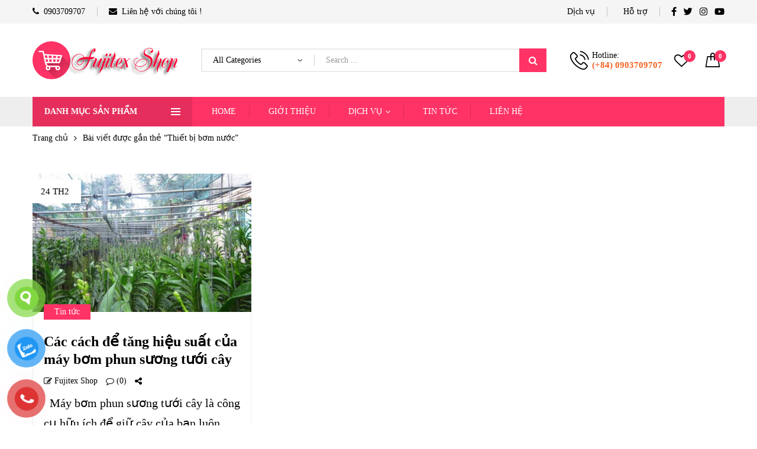

--- FILE ---
content_type: text/html; charset=UTF-8
request_url: https://fujitexvietnam.com/tag/thiet-bi-bom-nuoc/
body_size: 31808
content:
<!DOCTYPE html><html class="no-js" lang="vi"><head><script data-no-optimize="1">var litespeed_docref=sessionStorage.getItem("litespeed_docref");litespeed_docref&&(Object.defineProperty(document,"referrer",{get:function(){return litespeed_docref}}),sessionStorage.removeItem("litespeed_docref"));</script> <meta charset="UTF-8"/><style id="litespeed-ccss">ul{box-sizing:border-box}:root{--wp--preset--font-size--normal:16px;--wp--preset--font-size--huge:42px}.screen-reader-text{border:0;clip:rect(1px,1px,1px,1px);clip-path:inset(50%);height:1px;margin:-1px;overflow:hidden;padding:0;position:absolute;width:1px;word-wrap:normal!important}figure{margin:0 0 1em}.screen-reader-text{clip:rect(1px,1px,1px,1px);word-wrap:normal!important;border:0;-webkit-clip-path:inset(50%);clip-path:inset(50%);height:1px;margin:-1px;overflow:hidden;overflow-wrap:normal!important;padding:0;position:absolute!important;width:1px}.fa{display:inline-block;font:normal normal normal 14px/1 FontAwesome;font-size:inherit;text-rendering:auto;-webkit-font-smoothing:antialiased;-moz-osx-font-smoothing:grayscale}.fa-phone:before{content:"\f095"}.fa-twitter:before{content:"\f099"}.fa-facebook:before{content:"\f09a"}.fa-pinterest-square:before{content:"\f0d3"}.fa-envelope:before{content:"\f0e0"}.fa-youtube-play:before{content:"\f16a"}.fa-instagram:before{content:"\f16d"}:root{--woocommerce:#a46497;--wc-green:#7ad03a;--wc-red:#a00;--wc-orange:#ffba00;--wc-blue:#2ea2cc;--wc-primary:#a46497;--wc-primary-text:#fff;--wc-secondary:#ebe9eb;--wc-secondary-text:#515151;--wc-highlight:#77a464;--wc-highligh-text:#fff;--wc-content-bg:#fff;--wc-subtext:#767676}body{--wp--preset--color--black:#000;--wp--preset--color--cyan-bluish-gray:#abb8c3;--wp--preset--color--white:#fff;--wp--preset--color--pale-pink:#f78da7;--wp--preset--color--vivid-red:#cf2e2e;--wp--preset--color--luminous-vivid-orange:#ff6900;--wp--preset--color--luminous-vivid-amber:#fcb900;--wp--preset--color--light-green-cyan:#7bdcb5;--wp--preset--color--vivid-green-cyan:#00d084;--wp--preset--color--pale-cyan-blue:#8ed1fc;--wp--preset--color--vivid-cyan-blue:#0693e3;--wp--preset--color--vivid-purple:#9b51e0;--wp--preset--gradient--vivid-cyan-blue-to-vivid-purple:linear-gradient(135deg,rgba(6,147,227,1) 0%,#9b51e0 100%);--wp--preset--gradient--light-green-cyan-to-vivid-green-cyan:linear-gradient(135deg,#7adcb4 0%,#00d082 100%);--wp--preset--gradient--luminous-vivid-amber-to-luminous-vivid-orange:linear-gradient(135deg,rgba(252,185,0,1) 0%,rgba(255,105,0,1) 100%);--wp--preset--gradient--luminous-vivid-orange-to-vivid-red:linear-gradient(135deg,rgba(255,105,0,1) 0%,#cf2e2e 100%);--wp--preset--gradient--very-light-gray-to-cyan-bluish-gray:linear-gradient(135deg,#eee 0%,#a9b8c3 100%);--wp--preset--gradient--cool-to-warm-spectrum:linear-gradient(135deg,#4aeadc 0%,#9778d1 20%,#cf2aba 40%,#ee2c82 60%,#fb6962 80%,#fef84c 100%);--wp--preset--gradient--blush-light-purple:linear-gradient(135deg,#ffceec 0%,#9896f0 100%);--wp--preset--gradient--blush-bordeaux:linear-gradient(135deg,#fecda5 0%,#fe2d2d 50%,#6b003e 100%);--wp--preset--gradient--luminous-dusk:linear-gradient(135deg,#ffcb70 0%,#c751c0 50%,#4158d0 100%);--wp--preset--gradient--pale-ocean:linear-gradient(135deg,#fff5cb 0%,#b6e3d4 50%,#33a7b5 100%);--wp--preset--gradient--electric-grass:linear-gradient(135deg,#caf880 0%,#71ce7e 100%);--wp--preset--gradient--midnight:linear-gradient(135deg,#020381 0%,#2874fc 100%);--wp--preset--duotone--dark-grayscale:url('#wp-duotone-dark-grayscale');--wp--preset--duotone--grayscale:url('#wp-duotone-grayscale');--wp--preset--duotone--purple-yellow:url('#wp-duotone-purple-yellow');--wp--preset--duotone--blue-red:url('#wp-duotone-blue-red');--wp--preset--duotone--midnight:url('#wp-duotone-midnight');--wp--preset--duotone--magenta-yellow:url('#wp-duotone-magenta-yellow');--wp--preset--duotone--purple-green:url('#wp-duotone-purple-green');--wp--preset--duotone--blue-orange:url('#wp-duotone-blue-orange');--wp--preset--font-size--small:13px;--wp--preset--font-size--medium:20px;--wp--preset--font-size--large:36px;--wp--preset--font-size--x-large:42px;--wp--preset--spacing--20:.44rem;--wp--preset--spacing--30:.67rem;--wp--preset--spacing--40:1rem;--wp--preset--spacing--50:1.5rem;--wp--preset--spacing--60:2.25rem;--wp--preset--spacing--70:3.38rem;--wp--preset--spacing--80:5.06rem}.effect{position:relative}.background-zoom{overflow:hidden}#button-contact-vr{position:fixed;bottom:0;z-index:99999}#button-contact-vr .button-contact{position:relative;margin-top:-5px}#button-contact-vr .button-contact .phone-vr{position:relative;visibility:visible;background-color:transparent;width:90px;height:90px;z-index:11;-webkit-backface-visibility:hidden;-webkit-transform:translateZ(0);left:0;bottom:0;display:block}.phone-vr-circle-fill{width:65px;height:65px;top:12px;left:12px;position:absolute;box-shadow:0 0 0 0 #c31d1d;background-color:rgba(230,8,8,.7);border-radius:50%;border:2px solid transparent;-webkit-animation:phone-vr-circle-fill 2.3s infinite ease-in-out;animation:phone-vr-circle-fill 2.3s infinite ease-in-out;-webkit-transform-origin:50% 50%;-ms-transform-origin:50% 50%;transform-origin:50% 50%;-webkit-animuiion:zoom 1.3s infinite;animation:zoom 1.3s infinite}.phone-vr-img-circle{background-color:#e60808;width:40px;height:40px;line-height:40px;top:25px;left:25px;position:absolute;border-radius:50%;overflow:hidden;display:flex;justify-content:center;-webkit-animation:phonering-alo-circle-img-anim 1s infinite ease-in-out;animation:phone-vr-circle-fill 1s infinite ease-in-out}.phone-vr-img-circle a{display:block;line-height:37px}.phone-vr-img-circle img{max-height:25px;max-width:27px;position:absolute;top:50%;left:50%;transform:translate(-50%,-50%);-moz-transform:translate(-50%,-50%);-webkit-transform:translate(-50%,-50%);-o-transform:translate(-50%,-50%)}@-webkit-keyframes phone-vr-circle-fill{0%{-webkit-transform:rotate(0) scale(1) skew(1deg)}10%{-webkit-transform:rotate(-25deg) scale(1) skew(1deg)}20%{-webkit-transform:rotate(25deg) scale(1) skew(1deg)}30%{-webkit-transform:rotate(-25deg) scale(1) skew(1deg)}40%{-webkit-transform:rotate(25deg) scale(1) skew(1deg)}50%{-webkit-transform:rotate(0) scale(1) skew(1deg)}100%{-webkit-transform:rotate(0) scale(1) skew(1deg)}}@-webkit-keyframes zoom{0%{transform:scale(.9)}70%{transform:scale(1);box-shadow:0 0 0 15px transparent}100%{transform:scale(.9);box-shadow:0 0 0 0 transparent}}@keyframes zoom{0%{transform:scale(.9)}70%{transform:scale(1);box-shadow:0 0 0 15px transparent}100%{transform:scale(.9);box-shadow:0 0 0 0 transparent}}#zalo-vr .phone-vr-circle-fill{box-shadow:0 0 0 0 #2196f3;background-color:rgba(33,150,243,.7)}#zalo-vr .phone-vr-img-circle{background-color:#2196f3}#popup-showroom-vr,div#popup-form-contact-vr{display:none}.bg-popup-vr{position:absolute;left:0;top:0;background:rgb(51 51 51/50%);width:100%;height:100vh}.content-popup-vr{background:#fff;position:absolute;left:50%;top:50%;transform:translate(-50%,-50%);width:95%;border-radius:5px;box-shadow:0 0 14px 5px rgb(0 0 0/49%);max-width:600px;display:flex}.content-popup-vr .close-popup-vr{font-family:sans-serif;width:23px;height:23px;background:#000;position:absolute;top:-10px;right:-10px;color:#fff;text-align:center;line-height:23px;font-size:17px;border-radius:50%}.content-popup-vr .content-popup-div-vr{width:100%;padding:25px}@media (max-width:673px){div#popup-form-contact-vr .content-popup-vr{display:block}}#yith-quick-view-modal{position:fixed;visibility:hidden;top:0;left:0;right:0;bottom:0;z-index:1400;opacity:0;text-align:center}#yith-quick-view-modal:before{content:'';display:inline-block;vertical-align:middle;height:100%;width:0}#yith-quick-view-modal .yith-quick-view-overlay{position:absolute;top:0;right:0;bottom:0;left:0;background:rgba(0,0,0,.8)}#yith-quick-view-modal .yith-wcqv-wrapper{display:inline-block;vertical-align:middle;visibility:hidden;-webkit-backface-visibility:hidden;-moz-backface-visibility:hidden;backface-visibility:hidden;text-align:left;height:600px;width:1000px}#yith-quick-view-modal .yith-wcqv-main{-webkit-transform:translateY(20%);-moz-transform:translateY(20%);-ms-transform:translateY(20%);transform:translateY(20%);opacity:0;height:100%;-webkit-box-shadow:0 0 0 10px rgba(255,255,255,.2);box-shadow:0 0 0 10px rgba(255,255,255,.2)}#yith-quick-view-modal #yith-quick-view-content{height:100%}#yith-quick-view-modal .yith-wcqv-main:after,#yith-quick-view-modal .yith-wcqv-main:before{content:'';display:table;clear:both}#yith-quick-view-close{border:1px solid;position:absolute;top:5px;right:5px;width:20px;height:20px;text-align:center;line-height:18px;z-index:2;opacity:.5}#yith-quick-view-modal .yith-wcqv-main{background:#fff}#yith-quick-view-close{color:#cdcdcd}.dgwt-wcas-search-wrapp{position:relative;line-height:100%;display:block;color:#444;min-width:230px;width:100%;text-align:left;margin:0 auto;-webkit-box-sizing:border-box;-moz-box-sizing:border-box;box-sizing:border-box}.dgwt-wcas-search-wrapp *{-webkit-box-sizing:border-box;-moz-box-sizing:border-box;box-sizing:border-box}.dgwt-wcas-search-form{margin:0;padding:0;width:100%}input[type=search].dgwt-wcas-search-input{-webkit-box-shadow:none;box-shadow:none;margin:0;-webkit-appearance:textfield;text-align:left}[type=search].dgwt-wcas-search-input::-ms-clear{display:none}[type=search].dgwt-wcas-search-input::-webkit-search-decoration{-webkit-appearance:none}[type=search].dgwt-wcas-search-input::-webkit-search-cancel-button{display:none}button.dgwt-wcas-search-submit{position:relative}.dgwt-wcas-preloader{height:100%;position:absolute;right:0;top:0;width:40px;z-index:-1;background-repeat:no-repeat;background-position:right 15px center;background-size:auto 44%}.screen-reader-text{clip:rect(1px,1px,1px,1px);height:1px;overflow:hidden;position:absolute!important;width:1px}.dgwt-wcas-sf-wrapp:after,.dgwt-wcas-sf-wrapp:before{content:"";display:table}.dgwt-wcas-sf-wrapp:after{clear:both}.dgwt-wcas-sf-wrapp{zoom:1;width:100%;max-width:100vw;margin:0;position:relative;background:0 0}.dgwt-wcas-sf-wrapp input[type=search].dgwt-wcas-search-input{width:100%;height:40px;font-size:14px;line-height:100%;padding:10px 15px;margin:0;background:#fff;border:1px solid #ddd;border-radius:3px;-webkit-border-radius:3px;-webkit-appearance:none;box-sizing:border-box}.dgwt-wcas-sf-wrapp input[type=search].dgwt-wcas-search-input::-webkit-input-placeholder{color:#999;font-weight:400;font-style:italic;line-height:normal}.dgwt-wcas-sf-wrapp input[type=search].dgwt-wcas-search-input:-moz-placeholder{color:#999;font-weight:400;font-style:italic;line-height:normal}.dgwt-wcas-sf-wrapp input[type=search].dgwt-wcas-search-input::-moz-placeholder{color:#999;font-weight:400;font-style:italic;line-height:normal}.dgwt-wcas-sf-wrapp input[type=search].dgwt-wcas-search-input:-ms-input-placeholder{color:#999;font-weight:400;font-style:italic;line-height:normal}.dgwt-wcas-sf-wrapp button.dgwt-wcas-search-submit{overflow:visible;position:absolute;border:0;padding:0 15px;margin:0;height:40px;min-width:50px;width:auto;line-height:100%;min-height:100%;right:0;left:auto;top:0;bottom:auto;color:#fff;text-transform:uppercase;background-color:#333;border-radius:0 2px 2px 0;-webkit-border-radius:0 2px 2px 0;text-shadow:0 -1px 0 rgba(0,0,0,.3);-webkit-box-shadow:none;box-shadow:none;-webkit-appearance:none}.dgwt-wcas-sf-wrapp .dgwt-wcas-search-submit:before{content:'';position:absolute;border-width:8px 8px 8px 0;border-style:solid solid solid none;border-color:transparent #333;top:12px;left:-6px}.dgwt-wcas-sf-wrapp .dgwt-wcas-search-submit::-moz-focus-inner{border:0;padding:0}.fa{display:inline-block;font:normal normal normal 14px/1 FontAwesome;font-size:inherit;text-rendering:auto;-webkit-font-smoothing:antialiased;-moz-osx-font-smoothing:grayscale}.fa-phone:before{content:"\f095"}.fa-twitter:before{content:"\f099"}.fa-facebook:before{content:"\f09a"}.fa-pinterest-square:before{content:"\f0d3"}.fa-envelope:before{content:"\f0e0"}.fa-youtube-play:before{content:"\f16a"}.fa-instagram:before{content:"\f16d"}*{-webkit-box-sizing:border-box;-moz-box-sizing:border-box;box-sizing:border-box}:after,:before{-webkit-box-sizing:border-box;-moz-box-sizing:border-box;box-sizing:border-box}html{font-family:sans-serif;-ms-text-size-adjust:100%;-webkit-text-size-adjust:100%}:focus{outline:0}article,figure,header,main,nav{display:block}button,input,select{color:inherit;font:inherit;margin:0;overflow:auto;line-height:inherit}button{-webkit-appearance:button}button::-moz-focus-inner,input::-moz-focus-inner{border:0;padding:0}input[type=search]::-webkit-search-cancel-button,input[type=search]::-webkit-search-decoration{-webkit-appearance:none}.screen-reader-text{clip:rect(1px,1px,1px,1px);height:1px;overflow:hidden;position:absolute!important;width:1px}img{vertical-align:middle;height:auto;max-width:100%;border:none}figure{margin:0}ul{padding-inline-start:20px;margin:0 0 20px}ul ul{margin-bottom:0}::placeholder{color:inherit;opacity:1}::-webkit-input-placeholder{color:inherit;opacity:1}:-moz-placeholder{color:inherit;opacity:1}::-moz-placeholder{color:inherit;opacity:1}:-ms-input-placeholder{color:inherit;opacity:1}.container{padding:0 15px;margin:0 auto}@media (min-width:768px){.container{max-width:calc(var(--main-container) + 30px)}body{--main-container:720px}}@media (min-width:992px){body{--main-container:940px}}@media (min-width:1200px){body{--main-container:1140px}}.site{position:relative;overflow:hidden}.site-content{padding-top:60px;padding-bottom:30px}#primary:after,#primary:before,.site-content:after,.site-content:before{content:'';display:table;clear:both}#primary{margin-bottom:30px;position:relative}.site-content>.woocommerce-breadcrumb:first-child{margin-top:-60px}@media (max-width:1199px){.site-content{padding-top:40px;padding-bottom:10px}.site-content>.woocommerce-breadcrumb:first-child{margin-top:-40px}}[class*=" main-icon-"],[class^=main-icon-]{font-family:main-icon!important;speak:never;font-style:normal;font-weight:400;font-variant:normal;text-transform:none;line-height:1;-webkit-font-smoothing:antialiased;-moz-osx-font-smoothing:grayscale}.main-icon-enter:before{content:"\e900"}.main-icon-phone:before{content:"\e924"}.main-icon-cart1:before{content:"\e93e"}.main-icon-heart1:before{content:"\e93f"}body{--main-ff:Open Sans,sans-serif;--main-fz:14px;--main-lh:1.71428571;--main-cl:#666;--main-fw:400;--default-color:#222;--main-color:#f36;--main-color-b:hsl(var(--main-color-h),var(--main-color-s),calc(var(--main-color-l)*0.8));--main-color-t:#fff;--main-h-fw:600;--main-bora:0;--sidebar-width:330px;--sidebar-space:30px;--shop-sidebar-width:330px;--shop-sidebar-space:30px;--input-width:auto;--input-height:40px;--input-padding:8px 20px;--input-bg:#fff;--input-sd:0 0 0 2px #eee inset;--input-sd-h:0 0 0 2px var(--main-color) inset;--input-cl:#999;--input-cl-h:var(--default-color);--input-bora:var(--main-bora);--button-padding:8px 30px;font-family:var(--main-ff);font-size:var(--main-fz);line-height:var(--main-lh);color:var(--main-cl);font-weight:var(--main-fw);background-color:#fff;word-wrap:break-word;overflow-x:hidden;margin:0}@media (max-width:1499px) and (min-width:992px){body{--sidebar-width:270px;--shop-sidebar-width:270px}}h2{color:var(--default-color);line-height:1.4;font-weight:var(--main-h-fw);margin:0 0 10px}h2{font-size:35px}p{margin:0 0 20px}@media (max-width:1199px){p{margin-bottom:15px}}a{color:inherit;text-decoration:none}label{display:inline-block;vertical-align:top;font-size:inherit;color:var(--default-color);font-weight:var(--main-h-fw);margin:0 0 8px}input[type=search],input[type=text],select{border:none;font:inherit;font-size:14px;line-height:24px;max-width:100%;height:auto;padding:var(--input-padding);color:var(--input-cl);background-color:var(--input-bg);box-shadow:var(--input-sd);-webkit-appearance:none;-moz-appearance:none;outline:0;margin:0;text-align:start}input[type=search],input[type=text]{width:var(--input-width);height:var(--input-height);border-radius:var(--input-bora)!important}select{background-image:url([data-uri]);background-repeat:no-repeat;background-position:right 20px center;background-size:8px auto;padding-inline-end:40px}select::-ms-expand{display:none}button{position:relative;display:inline-block;vertical-align:top;font-size:14px;line-height:24px;font-weight:700;padding:var(--button-padding);border:none;border-radius:var(--input-bora);text-transform:uppercase;color:var(--main-color-t);fill:var(--main-color-t);text-align:center;background-color:var(--main-color)}.post-excerpt:after,.post-excerpt:before{content:'';display:table;clear:both}.woocommerce-breadcrumb{display:block;position:relative;list-style:none;font-size:14px;line-height:24px;font-weight:400;color:var(--default-color);padding:8px 0;background-color:transparent;margin:0 0 40px;border-radius:0;z-index:1}.woocommerce-breadcrumb a:not(:hover){color:var(--main-cl)}.woocommerce-breadcrumb .delimiter{display:inline-block;vertical-align:top}.woocommerce-breadcrumb a{max-width:100%;padding:0}.woocommerce-breadcrumb .delimiter:before{display:inline-block;vertical-align:top;font-family:FontAwesome,sans-serif;content:'\f105';padding:0 10px;color:var(--main-cl)}@media (max-width:1199px){.woocommerce-breadcrumb{margin-bottom:20px}}@media (max-width:767px){.woocommerce-breadcrumb{margin-bottom:10px}}.elementor-widget-text-editor .elementor-text-editor>:last-child{margin-bottom:0}.author,.post-author{text-transform:capitalize;color:var(--default-color)}#yith-quick-view-close{position:absolute;top:0;left:auto;right:0;width:30px;height:30px;font-size:0;line-height:0;color:var(--default-color);background-color:transparent;padding:0;border:none;text-align:center;opacity:1!important;display:flex;align-items:center;justify-content:center}#yith-quick-view-close:before{font-family:main-icon,sans-serif;content:'\e912';font-size:16px;line-height:1}.overlay-body{position:fixed;top:0;left:0;right:0;height:100vh;background-color:#000;z-index:100000;visibility:hidden;opacity:0}#yith-quick-view-modal .yith-quick-view-overlay{background-color:#000;opacity:.8}@media (max-width:1199px){.overlay-body{z-index:100000}}body .fa{font-family:FontAwesome,sans-serif}body .dashicons,body .dashicons:before,body .fa,body .fa:before,body [class*=main-icon-],body [class*=main-icon-]:before{display:inline-block;vertical-align:top;font-size:inherit;line-height:inherit;font-weight:inherit;text-decoration:inherit;direction:inherit;margin:0}.ovic-icon-menu .inner{display:block;position:relative;width:16px;height:12px;margin:6px 0}.ovic-icon-menu .inner *{position:absolute;top:0;left:0;right:0;border-top:2px solid;margin:auto}.ovic-icon-menu .inner :nth-child(2){top:calc(50% - 1px)}.ovic-icon-menu .inner :nth-child(3){top:calc(100% - 2px)}div.ovic-menu-clone-wrap:not(.open){-webkit-transform:translateX(-100%);-moz-transform:translateX(-100%);-ms-transform:translateX(-100%);-o-transform:translateX(-100%);transform:translateX(-100%)}div.ovic-menu-clone-wrap{position:fixed;top:0;left:0;right:auto;width:320px;height:100vh;background-color:#fff;max-width:100%;box-shadow:none;z-index:100000;display:flex;flex-direction:column}div.ovic-menu-clone-wrap .ovic-menu-panels{flex:1 1 auto;overflow-x:hidden;-webkit-overflow-scrolling:touch;height:auto}div.ovic-menu-clone-wrap .ovic-menu-current-panel-title{font-size:14px;line-height:24px;font-weight:var(--main-h-fw);text-transform:uppercase;color:var(--default-color);padding:13px 65px}div.ovic-menu-clone-wrap .ovic-menu-panel-main,div.ovic-menu-clone-wrap .ovic-menu-panel.ovic-menu-sub-panel{-webkit-overflow-scrolling:touch}div.ovic-menu-clone-wrap .ovic-menu-panel .ovic-menu-next-panel{line-height:inherit;height:auto;width:45px}div.ovic-menu-clone-wrap .ovic-menu-panel>ul>li{padding-inline-end:45px}div.ovic-menu-clone-wrap .ovic-menu-panel>ul>li:last-child{border-bottom-width:0}div.ovic-menu-clone-wrap .ovic-menu-panel>ul>li>a{line-height:inherit;padding:8px 0;color:inherit}div.ovic-menu-clone-wrap .ovic-menu-panel li>a>.icon{font-size:16px;line-height:24px;min-width:16px;text-align:center;margin:-1px 0 0;margin-inline-end:10px}div.ovic-menu-clone-wrap .ovic-menu-panels-actions-wrap{height:auto;border:none;box-shadow:0 -1px #eee inset}div.ovic-menu-clone-wrap .ovic-menu-panels-actions-wrap .ovic-menu-close-btn{font-size:0;line-height:0;letter-spacing:0;height:auto;bottom:0;display:flex;align-items:center;justify-content:center;border:none}div.ovic-menu-clone-wrap .ovic-menu-panels-actions-wrap .ovic-menu-close-btn{border-inline-start:1px solid #eee}div.ovic-menu-clone-wrap .ovic-menu-panels-actions-wrap .ovic-menu-close-btn:before{font-family:main-icon,sans-serif;content:"\e901";font-size:12px;line-height:50px}div.ovic-menu-clone-wrap{display:flex;flex-direction:column}.head-menu-mobile{padding:15px;color:#fff;background-color:#000;background-position:center center;background-size:cover;font-size:13px;line-height:16px}.head-menu-mobile:after,.head-menu-mobile:before{content:'';display:table;clear:both}.head-menu-mobile a{color:#fff}.head-menu-mobile .avatar{display:inline-block;vertical-align:top;width:60px;height:60px;border-radius:var(--main-bora);overflow:hidden;margin-bottom:10px}.head-menu-mobile .author{padding:0 5px}.head-menu-mobile .name{text-transform:capitalize;font-size:14px;font-weight:var(--main-h-fw)}.head-menu-mobile .name span{display:block;font-size:13px;font-weight:400;opacity:.7}.head-menu-mobile .action{display:inline-block;float:right}.head-menu-mobile .action .icon{font-size:12px}.ovic-menu-clone-wrap .head-menu-mobile~.ovic-menu-panels{flex:1 1 auto;overflow:hidden}.widget{position:relative}.widget:after,.widget:before{content:'';display:table;clear:both}.widget .widget-title{font-size:18px;margin:0 0 21px}@media (max-width:1199px){.widget .widget-title{font-size:17px;margin:0 0 16px}}div.dgwt-wcas-search-wrapp .input-focus{position:absolute;top:0;bottom:0;left:0;right:0;border:1px solid transparent;border-radius:inherit}div.dgwt-wcas-search-wrapp .input-focus{border-color:#eee}.post-inner{position:relative;background-color:#fff;overflow:hidden}.post-thumb{position:relative;overflow:hidden;margin:0}.post-thumb .thumb-link{display:inline-block;vertical-align:top;max-width:100%;position:relative;overflow:hidden}.post-title{font-size:14px;line-height:1.43;font-weight:inherit;margin:0}.post-excerpt{margin:0}.post_cat{font-size:14px;line-height:20px}.post_cat .inner{display:inline-block;vertical-align:top;max-width:100%;background-color:var(--main-color);color:var(--main-color-t);padding:3px 18px}.post_cat a{display:inline-block;vertical-align:top}.post-meta{font-size:14px;line-height:24px;text-transform:capitalize}.post-meta a{display:inline-block;vertical-align:top}.post-meta .icon{display:inline-block;vertical-align:top}.post-meta .icon:before{display:inline-block;vertical-align:top;font-family:FontAwesome,sans-serif}.post-author .icon:before{content:"\f044"}.post-comment .icon:before{content:"\f0e5"}.post-share-button>a .icon:before{content:"\f1e0"}.post-share-button:not(.open) .ovic-share-socials{visibility:hidden;opacity:0}.post-share-button .ovic-share-socials{position:absolute;top:100%;left:50%;-webkit-transform:translate(-50%);-moz-transform:translate(-50%);-ms-transform:translate(-50%);-o-transform:translate(-50%);transform:translate(-50%);padding:3px 15px;background-color:#fff;box-shadow:0 0 5px rgba(0,0,0,.2);white-space:nowrap;z-index:10}.post-share-button .ovic-share-socials>.inner{flex-wrap:inherit}.post-metas{font-size:0;line-height:0;letter-spacing:0;margin:0 -7px}.post-metas>*{display:inline-block;vertical-align:top;margin:0 7px;position:relative}.post-author a:not(:hover){color:inherit}.ovic-share-socials>.inner{display:flex;flex-wrap:wrap;margin:0 -13px}.ovic-share-socials a{font-size:14px;line-height:24px;margin:0 13px;color:var(--social-color)}.ovic-share-socials a .text{display:none}.ovic-share-socials a .icon{display:inline-block;vertical-align:top}.ovic-share-socials a.facebook{--social-color:#3b5998}.ovic-share-socials a.twitter{--social-color:#1da1f2}.ovic-share-socials a.pinterest{--social-color:#bd081c}@media (max-width:1199px){.post-thumb .thumb-link,.post-thumb .thumb-link img{width:100%}.ovic-share-socials>.inner{margin:0 -7px}.ovic-share-socials a{margin:0 7px}}.blog-content{display:flex;flex-wrap:wrap;--blog-margin:40px;margin-bottom:calc(0px - var(--blog-margin))}.blog-content .post-item{width:100%;margin-bottom:var(--blog-margin)}@media (max-width:1199px){.blog-content{--blog-margin:30px}}@media (max-width:767px){.blog-content{--blog-margin:20px}}.post-item.style-01 .post-inner{box-shadow:0 0 0 1px #eee inset}.post-item.style-01 .post-date{position:absolute;top:10px;left:0;z-index:1}.post-item.style-01 .post-date a{display:block;font-size:15px;line-height:24px;text-transform:uppercase;color:var(--default-color);padding:8px 14px;border-top-right-radius:var(--main-bora);border-bottom-right-radius:var(--main-bora);background-color:#fff;padding-inline-end:20px}.post-item.style-01 .post-info{padding:0 19px 24px}.post-item.style-01 .post_cat{position:relative;margin-top:29px}.post-item.style-01 .post-thumb+.post-info .post_cat{margin-top:-13px}.post-item.style-01 .post-title{font-size:24px;line-height:1.25;font-weight:var(--main-h-fw);margin-top:22px}.post-item.style-01 .post-metas{margin-top:10px}.post-item.style-01 .post-excerpt{margin-top:8px}@media (max-width:1199px){.post-item.style-01 .post-info{padding:0 14px 19px}.post-item.style-01 .post_cat{margin-top:24px}.post-item.style-01 .post-title{font-size:20px;margin-top:17px}.post-item.style-01 .post-date a{font-size:14px;padding:6px 12px;padding-inline-end:18px}}.blog-grid{margin-inline-start:calc(0px - var(--blog-space));margin-inline-end:calc(0px - var(--blog-space))}.blog-grid .post-item{width:calc(100%/var(--blog-columns));padding:0 var(--blog-space)}@media (max-width:991px){.blog-grid{--blog-columns:2!important}}@media (max-width:767px){.blog-grid{--blog-space:5px!important}}@media (max-width:479px){.blog-grid{--blog-columns:1!important}}.amount{color:var(--default-color)}.menu-item{--current-item:var(--main-color);--current-item-bg:transparent;--current-item-d:none}.menu-item>a .icon{display:inline-block;vertical-align:top;font-weight:400;text-decoration:none}.ovic-menu{list-style:none;padding:0;margin:0}body .ovic-menu li>a .icon{margin:-1px 0 0;margin-inline-end:8px}.logo{font-size:0;line-height:0;letter-spacing:0;margin:0}.logo a{display:inline-block;vertical-align:top;max-width:100%;position:relative}.kuteshop-dropdown{position:relative}.kuteshop-dropdown>.sub-menu{position:absolute;top:100%;left:0;width:150px;min-width:100%;font-size:13px;line-height:20px;color:var(--main-cl);background-color:#fff;z-index:10;box-shadow:0 0 0 1px #eee inset;list-style:none;padding:12px 0;margin-bottom:0;text-align:start;visibility:visible}.header-submenu li{position:relative}.header-submenu{list-style:none;padding:0;display:flex;flex-wrap:wrap;font-size:14px;line-height:24px;color:var(--default-color);margin:0 calc(0px - var(--header-top-item-mg))}.header-submenu>li{margin:0 var(--header-top-item-mg)}.header-submenu>li>a{display:inline-block;vertical-align:top;position:relative;padding:8px 0}@media (min-width:1200px){.kuteshop-dropdown:not(:hover)>.sub-menu{visibility:hidden;opacity:0;-webkit-transform:translateY(15px);-moz-transform:translateY(15px);-ms-transform:translateY(15px);-o-transform:translateY(15px);transform:translateY(15px);z-index:9}}@media (max-width:1199px){.kuteshop-dropdown:not(.open)>.sub-menu{visibility:hidden;opacity:0;-webkit-transform:translateY(15px);-moz-transform:translateY(15px);-ms-transform:translateY(15px);-o-transform:translateY(15px);transform:translateY(15px);z-index:9}}.header-social{font-size:15px;line-height:24px}.header-social .inner{display:flex;flex-wrap:wrap;margin:0 -6px}.header-social a{display:inline-block;vertical-align:top;padding:8px 0;margin:0 6px}.header-social a .icon{display:inline-block;vertical-align:top}.header-social a .text{display:none;vertical-align:top}.header-phone{position:relative;font-size:14px;line-height:17px;padding:8px 0}.header-phone>*{display:inline-block;vertical-align:middle;text-align:left}.header-phone .icon{font-size:32px;line-height:34px;color:var(--main-color);margin-inline-end:5px}.header-phone .subtitle{margin:0}.header-phone .title{font-weight:700;margin:0}.block-menu-bar{display:inline-block;vertical-align:top;color:var(--default-color)}.block-menu-bar>a{display:flex;position:relative;font-size:14px;line-height:24px;font-weight:700;text-transform:uppercase;padding:13px 0}.block-menu-bar>a>*{display:inline-block;vertical-align:top}.block-menu-bar>a .icon{margin-inline-end:10px}@media (min-width:1200px){.block-menu-bar{display:none!important}}.block-wishlist>a{display:inline-block;vertical-align:top;position:relative}.block-wishlist>a>*{display:inline-block;vertical-align:top}.block-minicart>a{display:inline-block;vertical-align:top;position:relative}.block-minicart>a>*{display:inline-block;vertical-align:top}.block-minicart>a .amount{color:inherit}.block-minicart .widget_shopping_cart{position:absolute;top:100%;right:0;width:350px;background-color:#fff;box-shadow:0 0 0 1px #eee inset;font-size:14px;line-height:24px;padding:0 30px 30px;z-index:9;text-align:start;overflow:hidden}.block-minicart .widget_shopping_cart>.widget-title{font-size:16px;line-height:24px;background-color:#f5f5f5;padding:12px 30px;box-shadow:0 0 0 1px #eee inset;margin:0 -30px 27px}@media (min-width:1200px){.block-minicart:not(:hover)>.widget_shopping_cart{visibility:hidden;opacity:0;-webkit-transform:translateY(15px);-moz-transform:translateY(15px);-ms-transform:translateY(15px);-o-transform:translateY(15px);transform:translateY(15px)}}@media (max-width:1199px){.block-minicart:not(.open)>.widget_shopping_cart{visibility:hidden;opacity:0;-webkit-transform:translateY(15px);-moz-transform:translateY(15px);-ms-transform:translateY(15px);-o-transform:translateY(15px);transform:translateY(15px)}}div.dgwt-wcas-search-wrapp{display:inline-block;vertical-align:top;font-size:14px;line-height:24px;color:inherit;min-width:auto;text-align:start;width:680px;max-width:100%!important;padding:5px 0;margin:0}div.dgwt-wcas-search-wrapp .dgwt-wcas-search-form{display:flex;align-items:center;background-color:#fff;position:relative;border-radius:var(--main-bora)}div.dgwt-wcas-search-wrapp .dgwt-wcas-sf-wrapp{display:flex;align-items:center;flex:1 1 auto;width:1%;position:static}div.dgwt-wcas-search-wrapp .dgwt-wcas-sf-wrapp .dgwt-wcas-preloader:not(.dgwt-wcas-close){z-index:auto}div.dgwt-wcas-search-wrapp .dgwt-wcas-sf-wrapp .search-input{flex:1 1 auto;font-weight:inherit;color:inherit;margin:0;width:1%}div.dgwt-wcas-search-wrapp .dgwt-wcas-sf-wrapp input[type=search].input-text{vertical-align:top;width:100%;border:none;font-size:inherit;line-height:inherit;text-align:inherit;text-transform:inherit;padding:var(--input-padding);background-color:transparent!important;position:relative;z-index:1;border-radius:inherit!important;box-shadow:none!important}div.dgwt-wcas-search-wrapp .dgwt-wcas-sf-wrapp input[type=search].input-text::-webkit-input-placeholder{color:inherit;font-weight:inherit;font-style:inherit;line-height:inherit}div.dgwt-wcas-search-wrapp .dgwt-wcas-sf-wrapp input[type=search].input-text:-moz-placeholder{color:inherit;font-weight:inherit;font-style:inherit;line-height:inherit}div.dgwt-wcas-search-wrapp .dgwt-wcas-sf-wrapp input[type=search].input-text::-moz-placeholder{color:inherit;font-weight:inherit;font-style:inherit;line-height:inherit}div.dgwt-wcas-search-wrapp .dgwt-wcas-sf-wrapp input[type=search].input-text:-ms-input-placeholder{color:inherit;font-weight:inherit;font-style:inherit;line-height:inherit}div.dgwt-wcas-search-wrapp .input-focus{border:2px solid #ebebeb;border-radius:var(--main-bora)}div.dgwt-wcas-search-wrapp button.dgwt-wcas-search-submit{position:relative;top:auto;bottom:auto;left:auto;right:auto;color:var(--main-color-t);background-color:var(--main-color);border-top-right-radius:var(--main-bora)!important;border-bottom-right-radius:var(--main-bora)!important;width:46px;height:auto;min-width:auto;font-size:0;line-height:0;letter-spacing:0;padding:8px 0;text-transform:none;min-height:auto;text-shadow:none;z-index:2;opacity:1!important}div.dgwt-wcas-search-wrapp button.dgwt-wcas-search-submit:before{position:static;border:none!important;font-family:FontAwesome,sans-serif;content:"\f002";font-size:16px;line-height:24px;font-weight:400}div.dgwt-wcas-search-wrapp .dgwt-wcas-preloader{color:var(--default-color);opacity:1;background:0 0!important}div.dgwt-wcas-search-wrapp .category{position:relative}div.dgwt-wcas-search-wrapp .category:after{position:absolute;content:'';top:0;bottom:0;right:-1px;height:18px;border-inline-start:1px solid;opacity:.2;margin:auto}div.dgwt-wcas-search-wrapp .category select{z-index:1;position:relative;color:var(--default-color);background-color:transparent;border-radius:inherit!important;box-shadow:none!important}@media (max-width:479px){div.dgwt-wcas-search-wrapp .category{display:none}}.main-menu{--main-menu-mg:15px;--main-menu-pd:13px;list-style:none;padding:0;margin:0 calc(0px - var(--main-menu-mg));font-size:0;line-height:0;letter-spacing:0;color:var(--default-color)}.main-menu .menu-item,.vertical-menu .menu-item{position:relative}.main-menu .menu-item>a,.vertical-menu .menu-item>a{display:block;position:relative}.main-menu>.menu-item{display:inline-block;vertical-align:top;margin:0 var(--main-menu-mg)}.main-menu>.menu-item>a{font-size:14px;line-height:24px;font-weight:700;text-transform:uppercase;padding:var(--main-menu-pd) 0}.main-menu>.menu-item>a .icon{font-size:20px;margin-inline-end:10px}.main-menu>.menu-item-has-children>a:not(:last-child):after{display:inline-block;vertical-align:top;font-family:FontAwesome,sans-serif;content:'\f107';font-weight:400;font-style:normal;margin-inline-start:5px}.main-menu>.menu-item:not(:hover)>.sub-menu{visibility:hidden;opacity:0;-webkit-transform:translateX(15px);-moz-transform:translateX(15px);-ms-transform:translateX(15px);-o-transform:translateX(15px);transform:translateX(15px);z-index:9}.main-menu>.menu-item>.sub-menu{list-style:none;position:absolute;top:0;left:100%;width:180px;font-size:var(--main-fz);line-height:var(--main-lh);color:var(--main-cl);font-weight:var(--main-fw);text-align:start;background-color:#fff;box-shadow:0 0 0 1px #eee inset;padding:12px 0;z-index:10;margin:0}.main-menu>.menu-item:not(:hover)>.sub-menu{-webkit-transform:translateY(15px);-moz-transform:translateY(15px);-ms-transform:translateY(15px);-o-transform:translateY(15px);transform:translateY(15px)}.main-menu>.menu-item>.sub-menu{top:100%}.main-menu>.menu-item>.sub-menu:not(.megamenu){left:0}.main-menu>.menu-item>.sub-menu:not(.megamenu) .menu-item{padding:0 20px;--current-item-d:underline}.main-menu>.menu-item>.sub-menu:not(.megamenu) .menu-item>a{font-size:14px;line-height:24px;padding:5px 0}@media (min-width:1500px){.main-menu{--main-menu-mg:17px}}.header-vertical{display:flex}.box-nav-vertical{--vertical-width:270px;display:flex;max-width:100%;position:relative}.box-nav-vertical .block-title{display:flex;flex-wrap:wrap;align-items:center;width:100%;position:relative;font-size:14px;line-height:24px;font-weight:700;text-transform:uppercase;color:var(--default-color);padding:13px 0}.box-nav-vertical .block-title>*{display:inline-block;vertical-align:top;position:relative;z-index:1}.box-nav-vertical .block-title .icon{display:inline-block;vertical-align:top;margin-inline-end:10px}@media (min-width:1200px){body:not(.elementor-editor-active) .header .box-nav-vertical:not(.always-open):not(.open) .block-content,body:not(.elementor-editor-active) .header .header-sticky:not(.is-sticky) .box-nav-vertical:not(.always-open):not(.open) .block-content{visibility:hidden!important;opacity:0!important;-webkit-transform:translateY(15px)!important;-moz-transform:translateY(15px)!important;-ms-transform:translateY(15px)!important;-o-transform:translateY(15px)!important;transform:translateY(15px)!important}}@media (max-width:1199px){.box-nav-vertical:not(.open) .block-content{visibility:hidden!important;opacity:0!important;-webkit-transform:translateY(15px)!important;-moz-transform:translateY(15px)!important;-ms-transform:translateY(15px)!important;-o-transform:translateY(15px)!important;transform:translateY(15px)!important}}.box-nav-vertical .block-content{color:var(--default-color);width:var(--vertical-width);min-height:var(--vertical-min-height);padding:0;box-shadow:1px 0 #eee inset,-1px 0 #eee inset,0 -1px #eee inset;visibility:visible!important;opacity:1!important;-webkit-transform:none!important;-moz-transform:none!important;-ms-transform:none!important;-o-transform:none!important;transform:none!important}.view-all-menu{color:var(--default-color)}.view-all-menu a{display:block;font-size:14px;line-height:24px;padding:8px 20px;box-shadow:0 0 0 1px #eee inset;margin-top:1px}.view-all-menu a:before{display:inline-block;vertical-align:top;content:'+';margin-inline-end:7px}.vertical-menu{list-style:none;padding:7px 0;margin:0;position:relative}.vertical-menu>.menu-item{display:block;text-align:start;position:relative}.vertical-menu>.menu-item>a{font-size:14px;line-height:24px;padding:6px 20px;margin-top:-1px}.vertical-menu>.menu-item:not(:first-child)>a:before{display:block;content:'';border-top:1px solid #eee;margin:-6px 0 6px}.vertical-menu>.menu-item>a .icon{text-align:center;min-width:20px;font-size:18px;margin-inline-end:12px}@media (max-width:1199px){.header-vertical,.main-menu{display:none!important}}.header{--main-header-bg:#fff;position:relative;background-color:var(--main-header-bg);--header-top-devider-h:16px;--header-top-devider-op:.2;--header-top-item-mg:15px}.header .logo .logo-image{padding:5px 0}.header>*{position:relative;background-color:var(--main-header-bg)}.header .header-inner{position:relative}.inner-control{--inner-control-mg:15px;display:flex;flex-wrap:wrap;align-items:center;justify-content:center;text-align:center;margin:0 calc(0px - var(--inner-control-mg))}.inner-control>*{margin:0 var(--inner-control-mg)}.inner-control>*>a{display:flex;text-align:start;font-size:14px;line-height:17px;font-weight:700;padding:8px 0}.inner-control>*>a:not(:hover){color:var(--default-color)}.inner-control>*>a .icon{font-size:32px;line-height:34px;font-weight:400;position:relative;text-decoration:none}.inner-control .block-wishlist>a .icon{padding-inline-end:8px;font-size:33px}.inner-control .block-minicart>a .icon{padding-inline-end:8px}.inner-control>*>a .icon .count{font-family:var(--main-ff);position:absolute;top:-2px;right:-5px;min-width:24px;font-size:14px;line-height:18px;font-weight:600;padding:3px;border-radius:90px;color:var(--main-color-t);background-color:var(--main-color);text-align:center}.inner-control>*>a .content{margin-inline-start:10px}.inner-control>*>a .item,.inner-control>*>a .total{display:none}.header-top{position:relative;border-bottom:1px solid #eee}.header-mid{position:relative}.header-mid .header-inner{padding:20px 0}.header-bot{position:relative}@media (min-width:768px){.header-end,.inner-control{justify-content:flex-end;text-align:end}.header-bot .header-inner,.header-top .header-inner{display:flex;flex-wrap:wrap}.header-mid .header-inner{display:flex;flex-wrap:wrap;align-items:center}.header-top .header-inner>*{flex:1 1 auto;display:flex;flex-wrap:wrap;align-items:center}.header-top .header-inner>*>:not(:last-child){margin-inline-end:var(--header-top-item-mg);position:relative}.header-bot .header-inner>:not(:last-child),.header-mid .header-inner>:not(:last-child),.header-top .header-inner>:not(:last-child){margin-inline-end:15px}.header-top .header-inner>*>:not(:first-child){margin-inline-start:var(--header-top-item-mg)}.header-bot .header-inner>:not(:first-child),.header-mid .header-inner>:not(:first-child),.header-top .header-inner>:not(:first-child){margin-inline-start:15px}.header-submenu>li:not(:last-child):before,.header-top .header-inner>*>:not(:last-child):before{position:absolute;content:'';top:0;bottom:0;right:calc(-1px - var(--header-top-item-mg));height:var(--header-top-devider-h);border-inline-end:1px solid;opacity:var(--header-top-devider-op);margin:auto}}@media (max-width:1199px){.inner-control{--inner-control-mg:12px}.inner-control>*>a{font-size:13px;line-height:15px}.inner-control>*>a .icon{font-size:30px;line-height:30px}.inner-control>*>a .icon .count{font-size:13px;line-height:16px;min-width:22px}.inner-control .block-wishlist>a .icon{font-size:31px}}@media (max-width:767px){.header-top{--header-top-item-mg:10px}.inner-control>*>a .content{display:none}.block-menu-bar>a,.header-social a,.header-submenu>li>a,.inner-control>*>a{padding:3px 0}.header-social .inner,.header-submenu{justify-content:center}.block-minicart,.block-search{position:static}.block-minicart .widget_shopping_cart{top:calc(100% + 5px);left:0;right:0;margin:auto;max-width:100%}.header-top{text-align:center;padding:5px 0}.header-bot .header-inner,.header-mid .header-inner{text-align:center;padding:5px 0}}.light .block-menu-bar,.light .box-nav-vertical:not(.open) .block-title:not(:hover),.light .main-menu{color:#fff}.light.main-bg .main-menu{color:var(--main-color-t)}.light.main-bg .block-menu-bar,.light.main-bg .box-nav-vertical .block-title{color:var(--main-color-t)!important}.light.main-bg .main-menu>.menu-item{--current-item:inherit;--current-item-d:underline}.inner-control.style-02{--inner-control-mg:10px}.inner-control.style-02>*>a .content{display:none}.inner-control.style-02>*>a .icon{font-size:24px}.inner-control.style-02 .block-wishlist>a .icon{font-size:25px}.inner-control.style-02>*>a .icon .count{top:0;right:-3px;min-width:20px;font-size:11px;line-height:14px}.header-phone.style-02 .icon{color:var(--default-color)}.header-phone.style-02 .title{font-size:15px;color:#f76423}.header.style-05 .header-top{border-bottom:none;background-color:#f5f5f5}.header.style-05 div.dgwt-wcas-search-wrapp{width:610px}.header.style-05 .header-bot{background-color:#eee}.header.style-05 .box-nav-vertical{width:var(--vertical-width)}.header.style-05 .box-nav-vertical .block-title{padding:13px 20px;background-color:var(--main-color-b)}.header.style-05 .box-nav-vertical .block-title .icon{order:1;margin:0;margin-inline-start:10px}.header.style-05 .box-nav-vertical .block-title .text{flex:1 1 auto;width:1%}.header.style-05 .main-menu{--main-menu-mg:0}.header.style-05 .main-menu>.menu-item{--current-item-bg:var(--main-color-b);--current-item-d:none}.header.style-05 .main-menu>.menu-item>a{padding:13px 23px;text-transform:none;font-weight:400}.header.style-05 .main-menu>.menu-item:not(:last-child)>a{margin-inline-end:-1px}.header.style-05 .main-menu>.menu-item:not(:last-child)>a:before{position:absolute;content:'';top:0;bottom:0;right:0;height:22px;margin:auto;border-inline-start:1px solid rgba(0,0,0,.15)}@media (min-width:768px){.header.style-05 .header-bot .header-inner>*{margin:0}.header.style-05 .box-header-nav{flex:1 1 auto;width:1%}.header.style-05 .block-search{flex:1 1 auto;width:1%;text-align:end;padding-inline-end:10px}}@media (min-width:1200px){.header.style-05{--header-top-item-mg:20px}.header.style-05 .header-mid .header-inner{padding:25px 0}}#yith-quick-view-modal{position:fixed;visibility:hidden;top:0;left:0;right:0;bottom:0;z-index:100000;opacity:0;text-align:center}#yith-quick-view-modal:before{content:'';display:inline-block;vertical-align:middle;height:100%;width:0}.yith-quick-view-overlay{position:absolute;top:0;left:0;right:0;bottom:0}.yith-wcqv-wrapper{display:inline-block;vertical-align:middle;visibility:hidden;-webkit-backface-visibility:hidden;-moz-backface-visibility:hidden;backface-visibility:hidden;text-align:start;width:calc(100% - 30px)!important;height:auto!important;max-width:910px;max-height:calc(100% - 30px);overflow-x:hidden;-webkit-overflow-scrolling:touch}.yith-wcqv-main{-webkit-transform:translateY(20%);-moz-transform:translateY(20%);-ms-transform:translateY(20%);transform:translateY(20%);opacity:0;-webkit-box-shadow:0 0 0 10px rgba(255,255,255,.2);box-shadow:0 0 0 10px rgba(255,255,255,.2);background-color:#fff;padding:15px}#yith-quick-view-content:after,#yith-quick-view-content:before{content:'';display:table;clear:both}#yith-quick-view-close{z-index:2;margin:0;opacity:1}a.backtotop:not(.show){-webkit-transform:scale(0);-moz-transform:scale(0);-ms-transform:scale(0);-o-transform:scale(0);transform:scale(0)}a.backtotop{position:fixed;bottom:100px;right:30px;width:40px;height:40px;font-size:16px;line-height:40px;text-align:center;color:#fff;background-color:rgba(0,0,0,.3);overflow:hidden;z-index:5}a.backtotop:before{font-family:FontAwesome,sans-serif;content:"\f176"}@media (max-width:767px){a.backtotop{right:10px;bottom:60px;width:30px;height:30px;font-size:12px;line-height:30px}}.main-bg{background-color:var(--main-color)}body{--main-color-h:345;--main-color-s:100%;--main-color-l:60%;--main-ff:Tahoma;--main-cl:#000;--default-color:#000;--main-color-b:#e52e5c}@media (min-width:1230px){body{--main-container:1170px}}.vertical-menu>.menu-item:nth-child(n+12){display:none}.ovic-menu-clone-wrap{position:fixed;top:0;left:-320px;width:320px;height:100vh;background-color:#fff;z-index:100000;-webkit-box-shadow:3px 5px 14px -3px rgba(0,0,0,.11);-moz-box-shadow:3px 5px 14px -3px rgba(0,0,0,.11);box-shadow:3px 5px 14px -3px rgba(0,0,0,.11);color:#000}.ovic-menu-panels-actions-wrap{border-bottom:1px solid #eee;height:50px;position:relative}.ovic-menu-panels-actions-wrap .ovic-menu-close-btn{width:50px;height:50px;position:absolute;top:0;right:0;z-index:10;border-left:1px solid #eee;text-align:center;line-height:50px;color:#000}.ovic-menu-panels-actions-wrap .ovic-menu-current-panel-title{display:block;text-align:center;line-height:50px;padding:0 50px;text-transform:uppercase}.ovic-menu-panel>ul{padding:0;margin:0}.ovic-menu-panel li{list-style:none;position:relative}.ovic-menu-panel>ul>li{padding:0 20px;border-bottom:1px solid #eee}.ovic-menu-panel li>a>.icon{display:inline-block;vertical-align:top;margin-right:10px}.ovic-menu-panel>ul>li>a{display:block;line-height:50px;color:#000}.ovic-menu-next-panel{width:50px;height:50px;text-align:center;line-height:50px;position:absolute;top:0;right:0;z-index:10}.ovic-menu-next-panel:before{content:"\f105";font-family:FontAwesome}.ovic-menu-clone-wrap .ovic-menu-panels{background:inherit;border-color:inherit;z-index:0;box-sizing:border-box;overflow:hidden;height:calc(100% - 50px);position:relative}.ovic-menu-clone-wrap .ovic-menu-panel{background-color:#fff}.ovic-menu-clone-wrap .ovic-menu-panel.ovic-menu-sub-panel{border-color:#fff;bottom:0;box-sizing:border-box;display:block;left:0;margin:0;overflow-x:hidden;overflow-y:auto;position:absolute;right:0;top:0;transform:translateX(100%);z-index:0}.ovic-menu-clone-wrap .ovic-menu-hidden{display:block!important;opacity:0;visibility:hidden}.ovic-menu li>a>.icon{margin-right:10px}.ovic-menu-panel-main{position:absolute;top:0;right:0;left:0;bottom:0;overflow-x:hidden;overflow-y:auto}html{-webkit-touch-callout:none}.dgwt-wcas-search-wrapp{max-width:600px}.ovic-menu-clone-wrap .head-menu-mobile{background-position:center center;background-repeat:no-repeat;background-attachment:scroll;background-size:cover}body{font-family:"Tahoma";color:#000;font-weight:400}#wpcp-error-message{direction:ltr;text-align:center;z-index:99999999}.hideme{opacity:0;visibility:hidden}.msgmsg-box-wpcp{border:1px solid #f5aca6;border-radius:10px;color:#555;font-family:Tahoma;font-size:11px;margin:10px;padding:10px 36px;position:fixed;width:255px;top:50%;left:50%;margin-top:-10px;margin-left:-130px;-webkit-box-shadow:0px 0px 34px 2px rgba(242,191,191,1);-moz-box-shadow:0px 0px 34px 2px rgba(242,191,191,1);box-shadow:0px 0px 34px 2px rgba(242,191,191,1)}.msgmsg-box-wpcp span{font-weight:700;text-transform:uppercase}#phone-vr .phone-vr-circle-fill,#phone-vr .phone-vr-img-circle{background-color:#1e73be}#phone-vr .phone-vr-circle-fill{opacity:.7;box-shadow:0 0 0 0 #1e73be}.elementor-screen-only,.screen-reader-text{position:absolute;top:-10000em;width:1px;height:1px;margin:-1px;padding:0;overflow:hidden;clip:rect(0,0,0,0);border:0}.elementor *{-webkit-box-sizing:border-box;box-sizing:border-box}:root{--page-title-display:block}.fa{-moz-osx-font-smoothing:grayscale;-webkit-font-smoothing:antialiased;display:inline-block;font-style:normal;font-variant:normal;text-rendering:auto;line-height:1}.fa-envelope:before{content:"\f0e0"}.fa-facebook:before{content:"\f09a"}.fa-instagram:before{content:"\f16d"}.fa-phone:before{content:"\f095"}.fa-pinterest-square:before{content:"\f0d3"}.fa-twitter:before{content:"\f099"}.fa{font-family:"Font Awesome 5 Free"}.fa{font-weight:900}.fa.fa-facebook,.fa.fa-twitter{font-family:"Font Awesome 5 Brands";font-weight:400}.fa.fa-facebook:before{content:"\f39e"}.fa.fa-pinterest-square{font-family:"Font Awesome 5 Brands";font-weight:400}.fa.fa-youtube-play{font-family:"Font Awesome 5 Brands";font-weight:400}.fa.fa-youtube-play:before{content:"\f167"}.fa.fa-instagram{font-family:"Font Awesome 5 Brands";font-weight:400}.fa{-moz-osx-font-smoothing:grayscale;-webkit-font-smoothing:antialiased;display:inline-block;font-style:normal;font-variant:normal;text-rendering:auto;line-height:1}.fa-envelope:before{content:"\f0e0"}.fa-facebook:before{content:"\f09a"}.fa-instagram:before{content:"\f16d"}.fa-phone:before{content:"\f095"}.fa-pinterest-square:before{content:"\f0d3"}.fa-twitter:before{content:"\f099"}.fa{font-family:"Font Awesome 5 Free";font-weight:900}</style><link rel="preload" data-asynced="1" data-optimized="2" as="style" onload="this.onload=null;this.rel='stylesheet'" href="https://fujitexvietnam.com/wp-content/litespeed/ucss/c8907966e855c5e74a75117556df7bf9.css?ver=515b3" /><script data-optimized="1" type="litespeed/javascript" data-src="https://fujitexvietnam.com/wp-content/plugins/litespeed-cache/assets/js/css_async.min.js"></script> <meta name="viewport" content="width=device-width, initial-scale=1.0, maximum-scale=1.0"/><link rel="profile" href="https://gmpg.org/xfn/11"/>
 <script type="litespeed/javascript" data-src="https://www.googletagmanager.com/gtag/js?id=G-GTZ307SK6L"></script> <script type="litespeed/javascript">window.dataLayer=window.dataLayer||[];function gtag(){dataLayer.push(arguments)}
gtag('js',new Date());gtag('config','G-GTZ307SK6L')</script> <script type="litespeed/javascript">document.documentElement.className=document.documentElement.className+' yes-js js_active js'</script> <meta name='robots' content='index, follow, max-image-preview:large, max-snippet:-1, max-video-preview:-1' /><title>Lưu trữ Thiết bị bơm nước - FUJITEX SHOP</title><link rel="canonical" href="https://fujitexvietnam.com/tag/thiet-bi-bom-nuoc/" /><meta property="og:locale" content="vi_VN" /><meta property="og:type" content="article" /><meta property="og:title" content="Lưu trữ Thiết bị bơm nước" /><meta property="og:url" content="https://fujitexvietnam.com/tag/thiet-bi-bom-nuoc/" /><meta property="og:site_name" content="FUJITEX SHOP" /><meta property="og:image" content="https://fujitexvietnam.com/wp-content/uploads/2022/08/FUJITEX.VN_-scaled.jpg" /><meta property="og:image:width" content="2560" /><meta property="og:image:height" content="1920" /><meta property="og:image:type" content="image/jpeg" /><meta name="twitter:card" content="summary_large_image" /><meta name="twitter:site" content="@fujitex3" /> <script type="application/ld+json" class="yoast-schema-graph">{"@context":"https://schema.org","@graph":[{"@type":"CollectionPage","@id":"https://fujitexvietnam.com/tag/thiet-bi-bom-nuoc/","url":"https://fujitexvietnam.com/tag/thiet-bi-bom-nuoc/","name":"Lưu trữ Thiết bị bơm nước - FUJITEX SHOP","isPartOf":{"@id":"https://fujitexvietnam.com/#website"},"primaryImageOfPage":{"@id":"https://fujitexvietnam.com/tag/thiet-bi-bom-nuoc/#primaryimage"},"image":{"@id":"https://fujitexvietnam.com/tag/thiet-bi-bom-nuoc/#primaryimage"},"thumbnailUrl":"https://fujitexvietnam.com/wp-content/uploads/2023/02/may-bom-phun-suong-tuoi-cay.jpg","breadcrumb":{"@id":"https://fujitexvietnam.com/tag/thiet-bi-bom-nuoc/#breadcrumb"},"inLanguage":"vi"},{"@type":"ImageObject","inLanguage":"vi","@id":"https://fujitexvietnam.com/tag/thiet-bi-bom-nuoc/#primaryimage","url":"https://fujitexvietnam.com/wp-content/uploads/2023/02/may-bom-phun-suong-tuoi-cay.jpg","contentUrl":"https://fujitexvietnam.com/wp-content/uploads/2023/02/may-bom-phun-suong-tuoi-cay.jpg","width":1024,"height":768,"caption":"máy bơm phun sương tưới cây"},{"@type":"BreadcrumbList","@id":"https://fujitexvietnam.com/tag/thiet-bi-bom-nuoc/#breadcrumb","itemListElement":[{"@type":"ListItem","position":1,"name":"Trang chủ","item":"https://fujitexvietnam.com/"},{"@type":"ListItem","position":2,"name":"Thiết bị bơm nước"}]},{"@type":"WebSite","@id":"https://fujitexvietnam.com/#website","url":"https://fujitexvietnam.com/","name":"FUJITEX SHOP","description":"CÔNG TY MÁY PHUN SƯƠNG FUJITEX","publisher":{"@id":"https://fujitexvietnam.com/#organization"},"potentialAction":[{"@type":"SearchAction","target":{"@type":"EntryPoint","urlTemplate":"https://fujitexvietnam.com/?s={search_term_string}"},"query-input":{"@type":"PropertyValueSpecification","valueRequired":true,"valueName":"search_term_string"}}],"inLanguage":"vi"},{"@type":"Organization","@id":"https://fujitexvietnam.com/#organization","name":"FUJITEX SHOP","url":"https://fujitexvietnam.com/","logo":{"@type":"ImageObject","inLanguage":"vi","@id":"https://fujitexvietnam.com/#/schema/logo/image/","url":"https://fujitexvietnam.com/wp-content/uploads/2022/08/FUJITEX.VN_-scaled.jpg","contentUrl":"https://fujitexvietnam.com/wp-content/uploads/2022/08/FUJITEX.VN_-scaled.jpg","width":2560,"height":1920,"caption":"FUJITEX SHOP"},"image":{"@id":"https://fujitexvietnam.com/#/schema/logo/image/"},"sameAs":["https://x.com/fujitex3","https://www.instagram.com/phunsuongfujitex/","https://www.linkedin.com/in/fuji-tex-174b19223/","https://www.pinterest.com/fujitex1/_saved/"]}]}</script> <link rel="alternate" type="application/rss+xml" title="Dòng thông tin cho Thẻ FUJITEX SHOP &raquo; Thiết bị bơm nước" href="https://fujitexvietnam.com/tag/thiet-bi-bom-nuoc/feed/" /><style id='wp-img-auto-sizes-contain-inline-css'>img:is([sizes=auto i],[sizes^="auto," i]){contain-intrinsic-size:3000px 1500px}
/*# sourceURL=wp-img-auto-sizes-contain-inline-css */</style><style id='global-styles-inline-css'>:root{--wp--preset--aspect-ratio--square: 1;--wp--preset--aspect-ratio--4-3: 4/3;--wp--preset--aspect-ratio--3-4: 3/4;--wp--preset--aspect-ratio--3-2: 3/2;--wp--preset--aspect-ratio--2-3: 2/3;--wp--preset--aspect-ratio--16-9: 16/9;--wp--preset--aspect-ratio--9-16: 9/16;--wp--preset--color--black: #000000;--wp--preset--color--cyan-bluish-gray: #abb8c3;--wp--preset--color--white: #ffffff;--wp--preset--color--pale-pink: #f78da7;--wp--preset--color--vivid-red: #cf2e2e;--wp--preset--color--luminous-vivid-orange: #ff6900;--wp--preset--color--luminous-vivid-amber: #fcb900;--wp--preset--color--light-green-cyan: #7bdcb5;--wp--preset--color--vivid-green-cyan: #00d084;--wp--preset--color--pale-cyan-blue: #8ed1fc;--wp--preset--color--vivid-cyan-blue: #0693e3;--wp--preset--color--vivid-purple: #9b51e0;--wp--preset--gradient--vivid-cyan-blue-to-vivid-purple: linear-gradient(135deg,rgb(6,147,227) 0%,rgb(155,81,224) 100%);--wp--preset--gradient--light-green-cyan-to-vivid-green-cyan: linear-gradient(135deg,rgb(122,220,180) 0%,rgb(0,208,130) 100%);--wp--preset--gradient--luminous-vivid-amber-to-luminous-vivid-orange: linear-gradient(135deg,rgb(252,185,0) 0%,rgb(255,105,0) 100%);--wp--preset--gradient--luminous-vivid-orange-to-vivid-red: linear-gradient(135deg,rgb(255,105,0) 0%,rgb(207,46,46) 100%);--wp--preset--gradient--very-light-gray-to-cyan-bluish-gray: linear-gradient(135deg,rgb(238,238,238) 0%,rgb(169,184,195) 100%);--wp--preset--gradient--cool-to-warm-spectrum: linear-gradient(135deg,rgb(74,234,220) 0%,rgb(151,120,209) 20%,rgb(207,42,186) 40%,rgb(238,44,130) 60%,rgb(251,105,98) 80%,rgb(254,248,76) 100%);--wp--preset--gradient--blush-light-purple: linear-gradient(135deg,rgb(255,206,236) 0%,rgb(152,150,240) 100%);--wp--preset--gradient--blush-bordeaux: linear-gradient(135deg,rgb(254,205,165) 0%,rgb(254,45,45) 50%,rgb(107,0,62) 100%);--wp--preset--gradient--luminous-dusk: linear-gradient(135deg,rgb(255,203,112) 0%,rgb(199,81,192) 50%,rgb(65,88,208) 100%);--wp--preset--gradient--pale-ocean: linear-gradient(135deg,rgb(255,245,203) 0%,rgb(182,227,212) 50%,rgb(51,167,181) 100%);--wp--preset--gradient--electric-grass: linear-gradient(135deg,rgb(202,248,128) 0%,rgb(113,206,126) 100%);--wp--preset--gradient--midnight: linear-gradient(135deg,rgb(2,3,129) 0%,rgb(40,116,252) 100%);--wp--preset--font-size--small: 13px;--wp--preset--font-size--medium: 20px;--wp--preset--font-size--large: 36px;--wp--preset--font-size--x-large: 42px;--wp--preset--font-family--inter: "Inter", sans-serif;--wp--preset--font-family--cardo: Cardo;--wp--preset--spacing--20: 0.44rem;--wp--preset--spacing--30: 0.67rem;--wp--preset--spacing--40: 1rem;--wp--preset--spacing--50: 1.5rem;--wp--preset--spacing--60: 2.25rem;--wp--preset--spacing--70: 3.38rem;--wp--preset--spacing--80: 5.06rem;--wp--preset--shadow--natural: 6px 6px 9px rgba(0, 0, 0, 0.2);--wp--preset--shadow--deep: 12px 12px 50px rgba(0, 0, 0, 0.4);--wp--preset--shadow--sharp: 6px 6px 0px rgba(0, 0, 0, 0.2);--wp--preset--shadow--outlined: 6px 6px 0px -3px rgb(255, 255, 255), 6px 6px rgb(0, 0, 0);--wp--preset--shadow--crisp: 6px 6px 0px rgb(0, 0, 0);}:where(.is-layout-flex){gap: 0.5em;}:where(.is-layout-grid){gap: 0.5em;}body .is-layout-flex{display: flex;}.is-layout-flex{flex-wrap: wrap;align-items: center;}.is-layout-flex > :is(*, div){margin: 0;}body .is-layout-grid{display: grid;}.is-layout-grid > :is(*, div){margin: 0;}:where(.wp-block-columns.is-layout-flex){gap: 2em;}:where(.wp-block-columns.is-layout-grid){gap: 2em;}:where(.wp-block-post-template.is-layout-flex){gap: 1.25em;}:where(.wp-block-post-template.is-layout-grid){gap: 1.25em;}.has-black-color{color: var(--wp--preset--color--black) !important;}.has-cyan-bluish-gray-color{color: var(--wp--preset--color--cyan-bluish-gray) !important;}.has-white-color{color: var(--wp--preset--color--white) !important;}.has-pale-pink-color{color: var(--wp--preset--color--pale-pink) !important;}.has-vivid-red-color{color: var(--wp--preset--color--vivid-red) !important;}.has-luminous-vivid-orange-color{color: var(--wp--preset--color--luminous-vivid-orange) !important;}.has-luminous-vivid-amber-color{color: var(--wp--preset--color--luminous-vivid-amber) !important;}.has-light-green-cyan-color{color: var(--wp--preset--color--light-green-cyan) !important;}.has-vivid-green-cyan-color{color: var(--wp--preset--color--vivid-green-cyan) !important;}.has-pale-cyan-blue-color{color: var(--wp--preset--color--pale-cyan-blue) !important;}.has-vivid-cyan-blue-color{color: var(--wp--preset--color--vivid-cyan-blue) !important;}.has-vivid-purple-color{color: var(--wp--preset--color--vivid-purple) !important;}.has-black-background-color{background-color: var(--wp--preset--color--black) !important;}.has-cyan-bluish-gray-background-color{background-color: var(--wp--preset--color--cyan-bluish-gray) !important;}.has-white-background-color{background-color: var(--wp--preset--color--white) !important;}.has-pale-pink-background-color{background-color: var(--wp--preset--color--pale-pink) !important;}.has-vivid-red-background-color{background-color: var(--wp--preset--color--vivid-red) !important;}.has-luminous-vivid-orange-background-color{background-color: var(--wp--preset--color--luminous-vivid-orange) !important;}.has-luminous-vivid-amber-background-color{background-color: var(--wp--preset--color--luminous-vivid-amber) !important;}.has-light-green-cyan-background-color{background-color: var(--wp--preset--color--light-green-cyan) !important;}.has-vivid-green-cyan-background-color{background-color: var(--wp--preset--color--vivid-green-cyan) !important;}.has-pale-cyan-blue-background-color{background-color: var(--wp--preset--color--pale-cyan-blue) !important;}.has-vivid-cyan-blue-background-color{background-color: var(--wp--preset--color--vivid-cyan-blue) !important;}.has-vivid-purple-background-color{background-color: var(--wp--preset--color--vivid-purple) !important;}.has-black-border-color{border-color: var(--wp--preset--color--black) !important;}.has-cyan-bluish-gray-border-color{border-color: var(--wp--preset--color--cyan-bluish-gray) !important;}.has-white-border-color{border-color: var(--wp--preset--color--white) !important;}.has-pale-pink-border-color{border-color: var(--wp--preset--color--pale-pink) !important;}.has-vivid-red-border-color{border-color: var(--wp--preset--color--vivid-red) !important;}.has-luminous-vivid-orange-border-color{border-color: var(--wp--preset--color--luminous-vivid-orange) !important;}.has-luminous-vivid-amber-border-color{border-color: var(--wp--preset--color--luminous-vivid-amber) !important;}.has-light-green-cyan-border-color{border-color: var(--wp--preset--color--light-green-cyan) !important;}.has-vivid-green-cyan-border-color{border-color: var(--wp--preset--color--vivid-green-cyan) !important;}.has-pale-cyan-blue-border-color{border-color: var(--wp--preset--color--pale-cyan-blue) !important;}.has-vivid-cyan-blue-border-color{border-color: var(--wp--preset--color--vivid-cyan-blue) !important;}.has-vivid-purple-border-color{border-color: var(--wp--preset--color--vivid-purple) !important;}.has-vivid-cyan-blue-to-vivid-purple-gradient-background{background: var(--wp--preset--gradient--vivid-cyan-blue-to-vivid-purple) !important;}.has-light-green-cyan-to-vivid-green-cyan-gradient-background{background: var(--wp--preset--gradient--light-green-cyan-to-vivid-green-cyan) !important;}.has-luminous-vivid-amber-to-luminous-vivid-orange-gradient-background{background: var(--wp--preset--gradient--luminous-vivid-amber-to-luminous-vivid-orange) !important;}.has-luminous-vivid-orange-to-vivid-red-gradient-background{background: var(--wp--preset--gradient--luminous-vivid-orange-to-vivid-red) !important;}.has-very-light-gray-to-cyan-bluish-gray-gradient-background{background: var(--wp--preset--gradient--very-light-gray-to-cyan-bluish-gray) !important;}.has-cool-to-warm-spectrum-gradient-background{background: var(--wp--preset--gradient--cool-to-warm-spectrum) !important;}.has-blush-light-purple-gradient-background{background: var(--wp--preset--gradient--blush-light-purple) !important;}.has-blush-bordeaux-gradient-background{background: var(--wp--preset--gradient--blush-bordeaux) !important;}.has-luminous-dusk-gradient-background{background: var(--wp--preset--gradient--luminous-dusk) !important;}.has-pale-ocean-gradient-background{background: var(--wp--preset--gradient--pale-ocean) !important;}.has-electric-grass-gradient-background{background: var(--wp--preset--gradient--electric-grass) !important;}.has-midnight-gradient-background{background: var(--wp--preset--gradient--midnight) !important;}.has-small-font-size{font-size: var(--wp--preset--font-size--small) !important;}.has-medium-font-size{font-size: var(--wp--preset--font-size--medium) !important;}.has-large-font-size{font-size: var(--wp--preset--font-size--large) !important;}.has-x-large-font-size{font-size: var(--wp--preset--font-size--x-large) !important;}
/*# sourceURL=global-styles-inline-css */</style><style id='classic-theme-styles-inline-css'>/*! This file is auto-generated */
.wp-block-button__link{color:#fff;background-color:#32373c;border-radius:9999px;box-shadow:none;text-decoration:none;padding:calc(.667em + 2px) calc(1.333em + 2px);font-size:1.125em}.wp-block-file__button{background:#32373c;color:#fff;text-decoration:none}
/*# sourceURL=/wp-includes/css/classic-themes.min.css */</style><style id='woocommerce-inline-inline-css'>.woocommerce form .form-row .required { visibility: visible; }
/*# sourceURL=woocommerce-inline-inline-css */</style><style id='yith-quick-view-inline-css'>#yith-quick-view-modal .yith-quick-view-overlay{background:rgba( 0, 0, 0, 0.8)}
				#yith-quick-view-modal .yith-wcqv-main{background:#ffffff;}
				#yith-quick-view-close{color:#cdcdcd;}
				#yith-quick-view-close:hover{color:#ff0000;}
/*# sourceURL=yith-quick-view-inline-css */</style><style id='yith-wcwl-main-inline-css'>:root { --color-add-to-wishlist-background: #333333; --color-add-to-wishlist-text: #FFFFFF; --color-add-to-wishlist-border: #333333; --color-add-to-wishlist-background-hover: #333333; --color-add-to-wishlist-text-hover: #FFFFFF; --color-add-to-wishlist-border-hover: #333333; --rounded-corners-radius: 16px; --color-add-to-cart-background: #333333; --color-add-to-cart-text: #FFFFFF; --color-add-to-cart-border: #333333; --color-add-to-cart-background-hover: #4F4F4F; --color-add-to-cart-text-hover: #FFFFFF; --color-add-to-cart-border-hover: #4F4F4F; --add-to-cart-rounded-corners-radius: 16px; --color-button-style-1-background: #333333; --color-button-style-1-text: #FFFFFF; --color-button-style-1-border: #333333; --color-button-style-1-background-hover: #4F4F4F; --color-button-style-1-text-hover: #FFFFFF; --color-button-style-1-border-hover: #4F4F4F; --color-button-style-2-background: #333333; --color-button-style-2-text: #FFFFFF; --color-button-style-2-border: #333333; --color-button-style-2-background-hover: #4F4F4F; --color-button-style-2-text-hover: #FFFFFF; --color-button-style-2-border-hover: #4F4F4F; --color-wishlist-table-background: #FFFFFF; --color-wishlist-table-text: #6d6c6c; --color-wishlist-table-border: #FFFFFF; --color-headers-background: #F4F4F4; --color-share-button-color: #FFFFFF; --color-share-button-color-hover: #FFFFFF; --color-fb-button-background: #39599E; --color-fb-button-background-hover: #595A5A; --color-tw-button-background: #45AFE2; --color-tw-button-background-hover: #595A5A; --color-pr-button-background: #AB2E31; --color-pr-button-background-hover: #595A5A; --color-em-button-background: #FBB102; --color-em-button-background-hover: #595A5A; --color-wa-button-background: #00A901; --color-wa-button-background-hover: #595A5A; --feedback-duration: 3s } 
 :root { --color-add-to-wishlist-background: #333333; --color-add-to-wishlist-text: #FFFFFF; --color-add-to-wishlist-border: #333333; --color-add-to-wishlist-background-hover: #333333; --color-add-to-wishlist-text-hover: #FFFFFF; --color-add-to-wishlist-border-hover: #333333; --rounded-corners-radius: 16px; --color-add-to-cart-background: #333333; --color-add-to-cart-text: #FFFFFF; --color-add-to-cart-border: #333333; --color-add-to-cart-background-hover: #4F4F4F; --color-add-to-cart-text-hover: #FFFFFF; --color-add-to-cart-border-hover: #4F4F4F; --add-to-cart-rounded-corners-radius: 16px; --color-button-style-1-background: #333333; --color-button-style-1-text: #FFFFFF; --color-button-style-1-border: #333333; --color-button-style-1-background-hover: #4F4F4F; --color-button-style-1-text-hover: #FFFFFF; --color-button-style-1-border-hover: #4F4F4F; --color-button-style-2-background: #333333; --color-button-style-2-text: #FFFFFF; --color-button-style-2-border: #333333; --color-button-style-2-background-hover: #4F4F4F; --color-button-style-2-text-hover: #FFFFFF; --color-button-style-2-border-hover: #4F4F4F; --color-wishlist-table-background: #FFFFFF; --color-wishlist-table-text: #6d6c6c; --color-wishlist-table-border: #FFFFFF; --color-headers-background: #F4F4F4; --color-share-button-color: #FFFFFF; --color-share-button-color-hover: #FFFFFF; --color-fb-button-background: #39599E; --color-fb-button-background-hover: #595A5A; --color-tw-button-background: #45AFE2; --color-tw-button-background-hover: #595A5A; --color-pr-button-background: #AB2E31; --color-pr-button-background-hover: #595A5A; --color-em-button-background: #FBB102; --color-em-button-background-hover: #595A5A; --color-wa-button-background: #00A901; --color-wa-button-background-hover: #595A5A; --feedback-duration: 3s } 
/*# sourceURL=yith-wcwl-main-inline-css */</style><style id='akismet-widget-style-inline-css'>.a-stats {
				--akismet-color-mid-green: #357b49;
				--akismet-color-white: #fff;
				--akismet-color-light-grey: #f6f7f7;

				max-width: 350px;
				width: auto;
			}

			.a-stats * {
				all: unset;
				box-sizing: border-box;
			}

			.a-stats strong {
				font-weight: 600;
			}

			.a-stats a.a-stats__link,
			.a-stats a.a-stats__link:visited,
			.a-stats a.a-stats__link:active {
				background: var(--akismet-color-mid-green);
				border: none;
				box-shadow: none;
				border-radius: 8px;
				color: var(--akismet-color-white);
				cursor: pointer;
				display: block;
				font-family: -apple-system, BlinkMacSystemFont, 'Segoe UI', 'Roboto', 'Oxygen-Sans', 'Ubuntu', 'Cantarell', 'Helvetica Neue', sans-serif;
				font-weight: 500;
				padding: 12px;
				text-align: center;
				text-decoration: none;
				transition: all 0.2s ease;
			}

			/* Extra specificity to deal with TwentyTwentyOne focus style */
			.widget .a-stats a.a-stats__link:focus {
				background: var(--akismet-color-mid-green);
				color: var(--akismet-color-white);
				text-decoration: none;
			}

			.a-stats a.a-stats__link:hover {
				filter: brightness(110%);
				box-shadow: 0 4px 12px rgba(0, 0, 0, 0.06), 0 0 2px rgba(0, 0, 0, 0.16);
			}

			.a-stats .count {
				color: var(--akismet-color-white);
				display: block;
				font-size: 1.5em;
				line-height: 1.4;
				padding: 0 13px;
				white-space: nowrap;
			}
		
/*# sourceURL=akismet-widget-style-inline-css */</style><style id='rtwpvs-inline-css'>.rtwpvs-term:not(.rtwpvs-radio-term) {
                width: 24px;
                height: 24px;
            }

            .rtwpvs-squared .rtwpvs-button-term {
                min-width: 24px;
            }

            .rtwpvs-button-term span {
                font-size: 14px;
            }

            
            
                        .rtwpvs.rtwpvs-attribute-behavior-blur .rtwpvs-term:not(.rtwpvs-radio-term).disabled::before,
            .rtwpvs.rtwpvs-attribute-behavior-blur .rtwpvs-term:not(.rtwpvs-radio-term).disabled::after,
            .rtwpvs.rtwpvs-attribute-behavior-blur .rtwpvs-term:not(.rtwpvs-radio-term).disabled:hover::before,
            .rtwpvs.rtwpvs-attribute-behavior-blur .rtwpvs-term:not(.rtwpvs-radio-term).disabled:hover::after {
                background: #ff0000 !important;
            }

                                    .rtwpvs.rtwpvs-attribute-behavior-blur .rtwpvs-term:not(.rtwpvs-radio-term).disabled img,
            .rtwpvs.rtwpvs-attribute-behavior-blur .rtwpvs-term:not(.rtwpvs-radio-term).disabled span,
            .rtwpvs.rtwpvs-attribute-behavior-blur .rtwpvs-term:not(.rtwpvs-radio-term).disabled:hover img,
            .rtwpvs.rtwpvs-attribute-behavior-blur .rtwpvs-term:not(.rtwpvs-radio-term).disabled:hover span {
                opacity: 0.3;
            }

                    
		
/*# sourceURL=rtwpvs-inline-css */</style><style id='font-awesome-inline-css'>[data-font="FontAwesome"]:before {font-family: 'FontAwesome' !important;content: attr(data-icon) !important;speak: none !important;font-weight: normal !important;font-variant: normal !important;text-transform: none !important;line-height: 1 !important;font-style: normal !important;-webkit-font-smoothing: antialiased !important;-moz-osx-font-smoothing: grayscale !important;}
/*# sourceURL=font-awesome-inline-css */</style><style id='kuteshop-main-inline-css'>body{ --main-color-h:345; --main-color-s:100%; --main-color-l:60%; --main-ff:Tahoma;--main-fz:20;--main-cl:#000000;--default-color:#000;--main-color-b:#e52e5c;}@media (max-width:1499px) and (min-width:992px){body{}} @media (min-width: 1230px){ body{ --main-container:1170px; } body.wcfm-store-page .site #main{ width:1200px !important; } } .vertical-menu > .menu-item:nth-child(n+12){ display: none; } 
/*# sourceURL=kuteshop-main-inline-css */</style> <script type="text/template" id="tmpl-ovic-notice-popup"><# if ( data.img_url != '' ) { #>
    <figure>
        <img src="{{data.img_url}}" alt="{{data.title}}" class="growl-thumb"/>
    </figure>
    <# } #>
    <p class="growl-content">
        <# if ( data.title != '' ) { #>
        <span>{{data.title}}</span>
        <# } #>
        {{{data.content}}}
    </p></script> <script type="text/template" id="tmpl-variation-template"><div class="woocommerce-variation-description">{{{ data.variation.variation_description }}}</div>
	<div class="woocommerce-variation-price">{{{ data.variation.price_html }}}</div>
	<div class="woocommerce-variation-availability">{{{ data.variation.availability_html }}}</div></script> <script type="text/template" id="tmpl-unavailable-variation-template"><p role="alert">Rất tiếc, sản phẩm này hiện không tồn tại. Hãy chọn một phương thức kết hợp khác.</p></script> <script type="litespeed/javascript" data-src="https://fujitexvietnam.com/wp-includes/js/jquery/jquery.min.js" id="jquery-core-js"></script> <script id="wp-util-js-extra" type="litespeed/javascript">var _wpUtilSettings={"ajax":{"url":"/wp-admin/admin-ajax.php"}}</script> <script id="wc-add-to-cart-js-extra" type="litespeed/javascript">var wc_add_to_cart_params={"ajax_url":"/wp-admin/admin-ajax.php","wc_ajax_url":"/?wc-ajax=%%endpoint%%","i18n_view_cart":"Xem gi\u1ecf h\u00e0ng","cart_url":"https://fujitexvietnam.com/gio-hang/","is_cart":"","cart_redirect_after_add":"no"}</script> <script id="woocommerce-js-extra" type="litespeed/javascript">var woocommerce_params={"ajax_url":"/wp-admin/admin-ajax.php","wc_ajax_url":"/?wc-ajax=%%endpoint%%","i18n_password_show":"Hi\u1ec3n th\u1ecb m\u1eadt kh\u1ea9u","i18n_password_hide":"\u1ea8n m\u1eadt kh\u1ea9u"}</script> <script id="wc-add-to-cart-variation-js-extra" type="litespeed/javascript">var wc_add_to_cart_variation_params={"wc_ajax_url":"/?wc-ajax=%%endpoint%%","i18n_no_matching_variations_text":"R\u1ea5t ti\u1ebfc, kh\u00f4ng c\u00f3 s\u1ea3n ph\u1ea9m n\u00e0o ph\u00f9 h\u1ee3p v\u1edbi l\u1ef1a ch\u1ecdn c\u1ee7a b\u1ea1n. H\u00e3y ch\u1ecdn m\u1ed9t ph\u01b0\u01a1ng th\u1ee9c k\u1ebft h\u1ee3p kh\u00e1c.","i18n_make_a_selection_text":"Ch\u1ecdn c\u00e1c t\u00f9y ch\u1ecdn cho s\u1ea3n ph\u1ea9m tr\u01b0\u1edbc khi cho s\u1ea3n ph\u1ea9m v\u00e0o gi\u1ecf h\u00e0ng c\u1ee7a b\u1ea1n.","i18n_unavailable_text":"R\u1ea5t ti\u1ebfc, s\u1ea3n ph\u1ea9m n\u00e0y hi\u1ec7n kh\u00f4ng t\u1ed3n t\u1ea1i. H\u00e3y ch\u1ecdn m\u1ed9t ph\u01b0\u01a1ng th\u1ee9c k\u1ebft h\u1ee3p kh\u00e1c.","i18n_reset_alert_text":"L\u1ef1a ch\u1ecdn c\u1ee7a b\u1ea1n \u0111\u00e3 \u0111\u01b0\u1ee3c \u0111\u1eb7t l\u1ea1i. Vui l\u00f2ng ch\u1ecdn m\u1ed9t s\u1ed1 t\u00f9y ch\u1ecdn s\u1ea3n ph\u1ea9m tr\u01b0\u1edbc khi th\u00eam s\u1ea3n ph\u1ea9m n\u00e0y v\u00e0o gi\u1ecf h\u00e0ng c\u1ee7a b\u1ea1n.","ajax_url":"/wp-admin/admin-ajax.php","i18n_view_cart":"View cart","i18n_add_to_cart":"Add to cart","i18n_select_options":"Select options","cart_url":"https://fujitexvietnam.com/gio-hang/","is_cart":"","cart_redirect_after_add":"no","enable_ajax_add_to_cart":"yes"}</script> <noscript><style>.woocommerce-product-gallery{ opacity: 1 !important; }</style></noscript><link rel="preconnect" href="https://fonts.googleapis.com"><link rel="preconnect" href="https://fonts.gstatic.com" crossorigin><style class='wp-fonts-local'>@font-face{font-family:Inter;font-style:normal;font-weight:300 900;font-display:fallback;src:url('https://fujitexvietnam.com/wp-content/plugins/woocommerce/assets/fonts/Inter-VariableFont_slnt,wght.woff2') format('woff2');font-stretch:normal;}
@font-face{font-family:Cardo;font-style:normal;font-weight:400;font-display:fallback;src:url('https://fujitexvietnam.com/wp-content/plugins/woocommerce/assets/fonts/cardo_normal_400.woff2') format('woff2');}</style><style id="wpsp-style-frontend"></style><link rel="icon" href="https://fujitexvietnam.com/wp-content/uploads/2022/08/cropped-Fujitex-shop-64x64.png" sizes="32x32" /><link rel="icon" href="https://fujitexvietnam.com/wp-content/uploads/2022/08/cropped-Fujitex-shop-300x300.png" sizes="192x192" /><link rel="apple-touch-icon" href="https://fujitexvietnam.com/wp-content/uploads/2022/08/cropped-Fujitex-shop-300x300.png" /><meta name="msapplication-TileImage" content="https://fujitexvietnam.com/wp-content/uploads/2022/08/cropped-Fujitex-shop-300x300.png" /><style type="text/css">.ovic-menu-clone-wrap .head-menu-mobile{background-position:center center;background-repeat:no-repeat;background-attachment:scroll;background-size:cover;}body{font-family:"Tahoma";color:#000000;font-weight:normal;font-size:20px;}</style><style id='elementor-frontend-inline-css'>.elementor-332 .elementor-element.elementor-element-2eec181:not(.elementor-motion-effects-element-type-background), .elementor-332 .elementor-element.elementor-element-2eec181 > .elementor-motion-effects-container > .elementor-motion-effects-layer{background-color:#000000;}.elementor-332 .elementor-element.elementor-element-2eec181{transition:background 0.3s, border 0.3s, border-radius 0.3s, box-shadow 0.3s;}.elementor-332 .elementor-element.elementor-element-2eec181 > .elementor-background-overlay{transition:background 0.3s, border-radius 0.3s, opacity 0.3s;}.elementor-332 .elementor-element.elementor-element-0f74cbf{text-align:center;}.elementor-332 .elementor-element.elementor-element-0f74cbf .elementor-heading-title{color:#FFFFFF;font-family:"Tahoma", Sans-serif;font-size:20px;font-weight:bold;}.elementor-332 .elementor-element.elementor-element-13182986{width:%;}.elementor-332 .elementor-element.elementor-element-13182986 > .elementor-element-populated{transition:background 0.3s, border 0.3s, border-radius 0.3s, box-shadow 0.3s;}.elementor-332 .elementor-element.elementor-element-13182986 > .elementor-element-populated > .elementor-background-overlay{transition:background 0.3s, border-radius 0.3s, opacity 0.3s;}.elementor-332 .elementor-element.elementor-element-7d728502 .elementor-heading-title{color:#FFFFFF;font-size:18px;letter-spacing:-0.45px;}.elementor-332 .elementor-element.elementor-element-7d728502 > .elementor-widget-container{margin:0px 0px 21px 0px;}.elementor-332 .elementor-element.elementor-element-1882d554 .elementor-heading-title{color:#FFFFFF;font-family:"Tahoma", Sans-serif;font-size:14px;font-weight:bold;line-height:24px;-webkit-text-stroke-color:#000;stroke:#000;text-shadow:0px 0px 10px rgba(0,0,0,0.3);}.elementor-332 .elementor-element.elementor-element-1882d554 > .elementor-widget-container{margin:0px 0px 38px 0px;}.elementor-332 .elementor-element.elementor-element-8b5d34a{margin-top:0px;margin-bottom:15px;}.elementor-332 .elementor-element.elementor-element-2f401219{width:62px;}.elementor-332 .elementor-element.elementor-element-69103ec3 .elementor-icon{font-size:52px;}.elementor-332 .elementor-element.elementor-element-69103ec3 .elementor-icon i, .elementor-332 .elementor-element.elementor-element-69103ec3 .elementor-icon svg{transform:rotate(0deg);}.elementor-332 .elementor-element.elementor-element-7db3ace4{width:calc(100% - 62px);}.elementor-332 .elementor-element.elementor-element-28d4e952 .elementor-heading-title{color:#FFFFFF;font-family:"Tahoma", Sans-serif;font-size:14px;font-weight:bold;line-height:24px;-webkit-text-stroke-color:#000;stroke:#000;text-shadow:0px 0px 10px rgba(0,0,0,0.3);}.elementor-332 .elementor-element.elementor-element-28d4e952 > .elementor-widget-container{margin:6px 0px 1px 0px;}.elementor-332 .elementor-element.elementor-element-28d4e952{width:400px;max-width:400px;}.elementor-332 .elementor-element.elementor-element-627bdeec .elementor-heading-title{font-family:"Tahoma", Sans-serif;font-size:24px;font-weight:bold;line-height:1em;}.elementor-332 .elementor-element.elementor-element-4ba924f2 .elementor-heading-title{color:#FFFFFF;font-family:"Tahoma", Sans-serif;font-size:14px;font-weight:bold;line-height:24px;-webkit-text-stroke-color:#000;stroke:#000;text-shadow:0px 0px 10px rgba(0,0,0,0.3);}.elementor-332 .elementor-element.elementor-element-4ba924f2 > .elementor-widget-container{margin:0px 0px 23px 0px;}.elementor-332 .elementor-element.elementor-element-4ba924f2{width:400px;max-width:400px;}.elementor-332 .elementor-element.elementor-element-82f76c6:not(.elementor-motion-effects-element-type-background), .elementor-332 .elementor-element.elementor-element-82f76c6 > .elementor-motion-effects-container > .elementor-motion-effects-layer{background-color:#000000;}.elementor-332 .elementor-element.elementor-element-82f76c6{transition:background 0.3s, border 0.3s, border-radius 0.3s, box-shadow 0.3s;}.elementor-332 .elementor-element.elementor-element-82f76c6 > .elementor-background-overlay{transition:background 0.3s, border-radius 0.3s, opacity 0.3s;}.elementor-332 .elementor-element.elementor-element-3cf5cd8{text-align:center;}@media(max-width:1199px){.elementor-332 .elementor-element.elementor-element-13182986{width:100%;}.elementor-332 .elementor-element.elementor-element-7d728502 .elementor-heading-title{font-size:17px;}.elementor-332 .elementor-element.elementor-element-7d728502 > .elementor-widget-container{margin:0px 0px 16px 0px;}.elementor-332 .elementor-element.elementor-element-1882d554 > .elementor-widget-container{margin:0px 0px 20px 0px;}.elementor-332 .elementor-element.elementor-element-8b5d34a{margin-top:0px;margin-bottom:10px;}}@media(min-width:768px){.elementor-332 .elementor-element.elementor-element-fee03af{width:70.087%;}.elementor-332 .elementor-element.elementor-element-13182986{width:29.913%;}}
.elementor-section.elementor-section-boxed > .elementor-container{max-width:1140px;}.e-container{--container-max-width:1140px;}.elementor-widget:not(:last-child){margin-bottom:20px;}.elementor-element{--widgets-spacing:20px;}{}h1.entry-title{display:var(--page-title-display);}@media(max-width:1199px){.elementor-section.elementor-section-boxed > .elementor-container{max-width:1024px;}.e-container{--container-max-width:1024px;}}@media(max-width:767px){.elementor-section.elementor-section-boxed > .elementor-container{max-width:767px;}.e-container{--container-max-width:767px;}}
/*# sourceURL=elementor-frontend-inline-css */</style></head><body class="archive tag tag-thiet-bi-bom-nuoc tag-765 wp-embed-responsive wp-theme-kuteshop theme-kuteshop woocommerce-no-js wp-schema-pro-2.7.3 rtwpvs rtwpvs-rounded rtwpvs-attribute-behavior-blur rtwpvs-archive-align-left rtwpvs-tooltip  kuteshop-4.0.2 header-style-05 header-style-01 has-header-sticky elementor-default elementor-kit-12"><a href="#" class="overlay-body" aria-hidden="true"></a><div id="page" class="site"><header id="header" class="header style-05"><div class="header-section header-top"><div class="container"><div class="header-inner"><div class="header-start"><div class="ovic-menu-wapper horizontal"><ul id="menu-01-submenu-1" class="ovic-menu header-submenu header_submenu ovic-menu"><li id="menu-item-338" class="menu-item menu-item-type-custom menu-item-object-custom menu-item-338 menu-item-icon-font"><a href="tel:0903709707" data-megamenu="240"><span class="text"><span class="icon icon-font fa fa-phone"></span>0903709707</span></a></li><li id="menu-item-337" class="menu-item menu-item-type-custom menu-item-object-custom menu-item-337 menu-item-icon-font"><a href="mailto:diennuocthienhavn@gmail.com" data-megamenu="240"><span class="text"><span class="icon icon-font fa fa-envelope"></span>Liên hệ với chúng tôi !</span></a></li></ul></div></div><div class="header-end"><div class="ovic-menu-wapper horizontal"><ul id="menu-01-submenu-2" class="ovic-menu header-submenu header_submenu_2 ovic-menu"><li id="menu-item-356" class="menu-item menu-item-type-custom menu-item-object-custom menu-item-356 menu-item-icon-font"><a href="https://fujitexvietnam.com/dich-vu/" data-megamenu="463"><span class="text"><span class="icon icon-font dashicons dashicons-admin-generic"></span>Dịch vụ</span></a></li><li id="menu-item-357" class="menu-item menu-item-type-custom menu-item-object-custom menu-item-357 menu-item-icon-font"><a href="#" class="disable-link" data-megamenu="463"><span class="text"><span class="icon icon-font dashicons dashicons-phone"></span>Hỗ trợ</span></a></li></ul></div><div class="header-social"><div class="inner">
<a href="https://facebook.com/">
<span class="icon fa fa-facebook"></span>
<span class="text">Facebook</span>
</a>
<a href="https://twitter.com/">
<span class="icon fa fa-twitter"></span>
<span class="text">Twitter</span>
</a>
<a href="https://instagram.com/">
<span class="icon fa fa-instagram"></span>
<span class="text">Instagram</span>
</a>
<a href="https://youtube.com/">
<span class="icon fa fa-youtube-play"></span>
<span class="text">Youtube</span>
</a></div></div></div></div></div></div><div class="header-section header-mid"><div class="container"><div class="header-inner"><div class="logo"><a href="https://fujitexvietnam.com/"><figure class="logo-image"><img data-lazyloaded="1" src="[data-uri]" width="255" height="64" alt="FUJITEX SHOP" data-src="https://fujitexvietnam.com/wp-content/uploads/2021/10/logo.png" class="_rw" /></figure></a></div><div class="block-search"><div class="dgwt-wcas-search-wrapp dgwt-wcas-has-submit js-dgwt-wcas-mobile-overlay-enabled"><form class="search-form dgwt-wcas-search-form" role="search" method="get"
action="https://fujitexvietnam.com/"><div class="category">
<select  name='product_cat' id='1449445295' class='category-search-option' tabindex="1"><option value='0'>All Categories</option><option class="level-0" value="bo-phun-suong">Bộ phun sương</option><option class="level-0" value="chat-tao-mui">Chất tạo mùi</option><option class="level-0" value="go-nha-yen">Gỗ nhà yến</option><option class="level-0" value="linh-kien-phun-suong">Linh kiện phun sương</option><option class="level-0" value="loa-nha-yen">Loa nhà yến</option><option class="level-0" value="may-phun-suong">Máy phun sương</option><option class="level-0" value="may-tao-am">Máy tạo ẩm</option><option class="level-0" value="phun-suong-cao-ap">Phun sương cao áp</option>
</select></div><div class="dgwt-wcas-sf-wrapp">
<label class="screen-reader-text">
Products search            </label>
<input type="hidden" name="post_type" value="product"/><div class="search-input">
<input id="dgwt-wcas-search-input-6ea"
type="search"
class="input-text dgwt-wcas-search-input"
name="s"
value=""
placeholder="Search ..."
autocomplete="off"
data-custom-params=""
/>
<span class="input-focus"></span><div class="dgwt-wcas-preloader"></div></div>
<button type="submit" class="btn-submit dgwt-wcas-search-submit">
Search            </button></div></form></div></div><div class="header-control"><div class="inner-control style-02"><div class="header-phone style-02"><div class="icon">
<span class="main-icon-phone"></span></div><div class="content"><p class="subtitle">Hotline:</p><p class="title"><a href="tel:(+84)0903709707">(+84) 0903709707</a></p></div></div><div class="block-wishlist block-woo">
<a class="woo-wishlist-link icon-link" href="https://fujitexvietnam.com/wishlist/">
<span class="icon main-icon-heart1">
<span class="count">0</span>
</span>
</a></div><div class="block-minicart kuteshop-dropdown main-bora-2">
<a class="woo-cart-link icon-link" href="https://fujitexvietnam.com/gio-hang/" data-kuteshop="kuteshop-dropdown">
<span class="icon main-icon-cart1">
<span class="count">0</span>
</span>
<span class="content">
<span class="text">
Your <br> Cart                </span>
<span class="item">
<span class="count">0</span>
items -                 </span>
<span class="total"><span class="woocommerce-Price-amount amount"><bdi>0<span class="woocommerce-Price-currencySymbol">&#8363;</span></bdi></span></span>
</span>
</a><div class="widget woocommerce widget_shopping_cart"><h2 class="widget-title">Your Cart</h2><div class="widget_shopping_cart_content"></div></div></div></div></div></div></div></div><div class="header-section header-bot header-sticky"><div class="container"><div class="header-inner main-bg light"><div class="header-vertical"><div class="box-nav-vertical kuteshop-dropdown">
<a href="#" data-kuteshop="kuteshop-dropdown" class="block-title">
<span class="icon ovic-icon-menu"><span class="inner"><span></span><span></span><span></span></span></span>
<span class="text">DANH MỤC SẢN PHẨM</span>
</a><div class="block-content sub-menu"><div class="ovic-menu-wapper vertical support-mobile-menu"><ul id="menu-01-vertical-menu" class="kuteshop-nav vertical-menu ovic-menu ovic-clone-mobile-menu"><li id="menu-item-4281" class="menu-item menu-item-type-custom menu-item-object-custom menu-item-4281 menu-item-icon-font"><a href="https://fujitexvietnam.com/danh-muc/bo-phun-suong/" data-megamenu="463"><span class="icon icon-font dashicons dashicons-arrow-right-alt2"></span>BỘ PHUN SƯƠNG</a></li><li id="menu-item-4282" class="menu-item menu-item-type-custom menu-item-object-custom menu-item-4282 menu-item-icon-font"><a href="https://fujitexvietnam.com/danh-muc/phun-suong-cao-ap/" data-megamenu="463"><span class="icon icon-font dashicons dashicons-arrow-right-alt2"></span>PHUN SƯƠNG CAO ÁP</a></li><li id="menu-item-4283" class="menu-item menu-item-type-custom menu-item-object-custom menu-item-4283 menu-item-icon-font"><a href="https://fujitexvietnam.com/danh-muc/may-phun-suong/" data-megamenu="463"><span class="icon icon-font dashicons dashicons-arrow-right-alt2"></span>MÁY PHUN SƯƠNG</a></li><li id="menu-item-4284" class="menu-item menu-item-type-custom menu-item-object-custom menu-item-4284 menu-item-icon-font"><a href="https://fujitexvietnam.com/danh-muc/loa-nha-yen/" data-megamenu="463"><span class="icon icon-font dashicons dashicons-arrow-right-alt2"></span>LOA NHÀ YẾN</a></li><li id="menu-item-4285" class="menu-item menu-item-type-custom menu-item-object-custom menu-item-4285 menu-item-icon-font"><a href="https://fujitexvietnam.com/danh-muc/may-tao-am/" data-megamenu="463"><span class="icon icon-font dashicons dashicons-arrow-right-alt2"></span>MÁY TẠO ẨM</a></li><li id="menu-item-4286" class="menu-item menu-item-type-custom menu-item-object-custom menu-item-4286 menu-item-icon-font"><a href="https://fujitexvietnam.com/danh-muc/go-nha-yen/" data-megamenu="463"><span class="icon icon-font dashicons dashicons-arrow-right-alt2"></span>GỖ NHÀ YẾN</a></li><li id="menu-item-4279" class="menu-item menu-item-type-custom menu-item-object-custom menu-item-4279 menu-item-icon-font"><a href="https://fujitexvietnam.com/danh-muc/linh-kien-phun-suong/" data-megamenu="463"><span class="icon icon-font dashicons dashicons-arrow-right-alt2"></span>LINH KIỆN PHUN SƯƠNG</a></li><li id="menu-item-4287" class="menu-item menu-item-type-custom menu-item-object-custom menu-item-4287 menu-item-icon-font"><a href="https://fujitexvietnam.com/danh-muc/chat-tao-mui/" data-megamenu="463"><span class="icon icon-font dashicons dashicons-arrow-right-alt2"></span>CHẤT TẠO MÙI</a></li><li id="menu-item-4672" class="menu-item menu-item-type-taxonomy menu-item-object-category menu-item-4672 menu-item-icon-font"><a href="https://fujitexvietnam.com/dich-vu/he-thong-phun-suong/" data-megamenu="463"><span class="icon icon-font dashicons dashicons-arrow-right-alt2"></span>HỆ THỐNG PHUN SƯƠNG</a></li><li id="menu-item-4673" class="menu-item menu-item-type-taxonomy menu-item-object-category menu-item-4673 menu-item-icon-font"><a href="https://fujitexvietnam.com/dich-vu/he-thong-phun-nuoc/" data-megamenu="463"><span class="icon icon-font dashicons dashicons-arrow-right-alt2"></span>HỆ THỐNG PHUN NƯỚC</a></li><li id="menu-item-5442" class="menu-item menu-item-type-custom menu-item-object-custom menu-item-5442 menu-item-icon-font"><a href="https://fujitexvietnam.com/lap-dat-he-thong-may-phun-suong-ong-dong/" data-megamenu="463"><span class="icon icon-font dashicons dashicons-arrow-right-alt2"></span>HỆ THỐNG PHUN SƯƠNG CAO ÁP</a></li><li id="menu-item-5444" class="menu-item menu-item-type-custom menu-item-object-custom menu-item-5444 menu-item-icon-font"><a href="https://fujitexvietnam.com/lap-dat-he-thong-phun-suong-gia-re-o-hcm-va-cac-tinh-lan-can/" data-megamenu="463"><span class="icon icon-font dashicons dashicons-arrow-right-alt2"></span>HỆ THỐNG PHUN SƯƠNG GIÁ RẺ</a></li><li id="menu-item-5445" class="menu-item menu-item-type-custom menu-item-object-custom menu-item-5445 menu-item-icon-font"><a href="https://fujitexvietnam.com/lap-dat-he-thong-may-phun-suong-cho-quan-cafe/" data-megamenu="463"><span class="icon icon-font dashicons dashicons-arrow-right-alt2"></span>PHUN SƯƠNG QUÁN CAFE</a></li><li id="menu-item-5447" class="menu-item menu-item-type-custom menu-item-object-custom menu-item-5447 menu-item-icon-font"><a href="https://fujitexvietnam.com/lap-dat-he-thong-may-phun-suong-tuoi-lan/" data-megamenu="463"><span class="icon icon-font dashicons dashicons-arrow-right-alt2"></span>PHUN SƯƠNG TƯỚI LAN</a></li><li id="menu-item-5448" class="menu-item menu-item-type-custom menu-item-object-custom menu-item-5448 menu-item-icon-font"><a href="https://fujitexvietnam.com/loi-ich-cua-viec-lap-dat-may-phun-suong-lam-mat-trai-heo/" data-megamenu="463"><span class="icon icon-font dashicons dashicons-arrow-right-alt2"></span>PHUN SƯƠNG TRANG TRẠI</a></li><li id="menu-item-5449" class="menu-item menu-item-type-custom menu-item-object-custom menu-item-5449 menu-item-icon-font"><a href="https://fujitexvietnam.com/lap-dat-he-thong-may-phun-suong-cong-nghiep/" data-megamenu="463"><span class="icon icon-font dashicons dashicons-arrow-right-alt2"></span>PHUN SƯƠNG CÔNG NGHIỆP</a></li></ul></div><div class="view-all-menu">
<a href="javascript:void(0);"
data-items="11"
data-less="Close"
data-more="Tất cả danh mục"
class="btn-view-all open-menu">Tất cả danh mục                        </a></div></div></div></div><div class="box-header-nav megamenu-wrap"><div class="ovic-menu-wapper horizontal"><ul id="menu-home-1" class="kuteshop-nav main-menu horizontal-menu ovic-menu"><li id="menu-item-470" class="menu-item menu-item-type-post_type menu-item-object-page menu-item-home menu-item-470 menu-item-icon-font"><a href="https://fujitexvietnam.com/" data-megamenu="463"><span class="icon icon-font dashicons dashicons-admin-home"></span>HOME</a></li><li id="menu-item-4231" class="menu-item menu-item-type-post_type menu-item-object-page menu-item-4231 menu-item-icon-font"><a href="https://fujitexvietnam.com/gioi-thieu/" data-megamenu="463"><span class="icon icon-font dashicons dashicons-admin-users"></span>GIỚI THIỆU</a></li><li id="menu-item-4235" class="menu-item menu-item-type-taxonomy menu-item-object-category menu-item-has-children menu-item-4235 menu-item-icon-font"><a href="https://fujitexvietnam.com/dich-vu/" data-megamenu="463"><span class="icon icon-font dashicons dashicons-admin-tools"></span>DỊCH VỤ</a><ul class="sub-menu"><li id="menu-item-4237" class="menu-item menu-item-type-taxonomy menu-item-object-category menu-item-4237"><a href="https://fujitexvietnam.com/dich-vu/he-thong-phun-suong/" data-megamenu="0">Hệ thống phun sương</a></li><li id="menu-item-4236" class="menu-item menu-item-type-taxonomy menu-item-object-category menu-item-4236"><a href="https://fujitexvietnam.com/dich-vu/he-thong-phun-nuoc/" data-megamenu="0">Hệ thống phun nước</a></li></ul></li><li id="menu-item-5258" class="menu-item menu-item-type-taxonomy menu-item-object-category menu-item-5258 menu-item-icon-font"><a href="https://fujitexvietnam.com/tin-tuc/" data-megamenu="463"><span class="icon icon-font dashicons dashicons-admin-site"></span>TIN TỨC</a></li><li id="menu-item-4232" class="menu-item menu-item-type-post_type menu-item-object-page menu-item-4232 menu-item-icon-font"><a href="https://fujitexvietnam.com/lien-he/" data-megamenu="463"><span class="icon icon-font dashicons dashicons-phone"></span>LIÊN HỆ</a></li></ul></div><div class="mobile-block block-menu-bar">
<a href="javascript:void(0)" class="menu-bar menu-toggle">
<span class="icon ovic-icon-menu"><span class="inner"><span></span><span></span><span></span></span></span>
<span class="text">Main Menu</span>
</a></div></div></div></div></div></header><div id="content" class="container site-content sidebar-full style-grid blog-page"><nav class="woocommerce-breadcrumb"><a href="https://fujitexvietnam.com">Trang chủ</a><span class="delimiter"></span>Bài viết được gắn thẻ &ldquo;Thiết bị bơm nước&rdquo;</nav><div id="primary" class="content-area"><main id="main" class="site-main"><div class="blog-content blog-grid response-content"
style="--blog-columns: 3; --blog-space: 15px;"><article class="post-item style-01 post-6883 post type-post status-publish format-standard has-post-thumbnail hentry category-tin-tuc tag-he-thong-tuoi-cay tag-may-bom tag-may-bom-nuoc tag-may-bom-tuoi-cay tag-may-phun-suong tag-may-tuoi-cay tag-phun-suong-tuoi-cay tag-thiet-bi-bom-nuoc tag-thiet-bi-phun-suong tag-thiet-bi-tuoi-cay"><div class="post-inner"><div class="post-thumb"><div class="post-meta post-date">
<a href="https://fujitexvietnam.com/2023/02/24/">
24 Th2            </a></div>
<a href="https://fujitexvietnam.com/cac-cach-de-tang-hieu-suat-cua-may-bom-phun-suong-tuoi-cay/" class="thumb-link effect background-zoom"><figure>
<img data-lazyloaded="1" src="[data-uri]" width="370" height="234" data-src="https://fujitexvietnam.com/wp-content/uploads/2023/02/may-bom-phun-suong-tuoi-cay-370x234.jpg" class="attachment-370x234 size-370x234 wp-post-image" alt="máy bơm phun sương tưới cây" loading="lazy" /></figure>
</a></div><div class="post-info"><div class="cat-list category post_cat"><div class="inner"><a href="https://fujitexvietnam.com/tin-tuc/" rel="tag">Tin tức</a></div></div><h2 class="post-title"><a href="https://fujitexvietnam.com/cac-cach-de-tang-hieu-suat-cua-may-bom-phun-suong-tuoi-cay/">Các cách để tăng hiệu suất của máy bơm phun sương tưới cây</a></h2><div class="post-metas"><div class="post-meta post-author">
<a class="author" href="https://fujitexvietnam.com/author/nguyenhuudien/">
<span class="icon"></span>                Fujitex shop            </a></div><div class="post-meta post-comment">
<a href="https://fujitexvietnam.com/cac-cach-de-tang-hieu-suat-cua-may-bom-phun-suong-tuoi-cay/#comments" class="comment">
<span class="icon"></span>                (0)            </a></div><div class="post-meta post-share-button">
<a href="javascript:void(0)" class="toggle">
<span class="icon"></span>                </a><div class="ovic-share-socials"><div class="inner">
<a class="facebook"
href="https://www.facebook.com/sharer.php?u=https://fujitexvietnam.com/cac-cach-de-tang-hieu-suat-cua-may-bom-phun-suong-tuoi-cay/"
onclick='window.open(this.href, "", "menubar=no,toolbar=no,resizable=yes,scrollbars=yes,height=600,width=600");return false;'>
<span class="icon fa fa-facebook"></span>
<span class="text">Facebook</span>
</a>
<a class="twitter"
href="https://twitter.com/share?url=https://fujitexvietnam.com/cac-cach-de-tang-hieu-suat-cua-may-bom-phun-suong-tuoi-cay/&#038;text= %20Máy%20bơm%20phun%20sương%20tưới%20cây%20là%20công%20cụ%20hữu%20ích%20để%20giữ%20cây%20của%20bạn%20luôn%20tươi%20mát%20và%20sạch%20sẽ.%20Nó%20cung%20cấp%20một%20lượng%20nước%20tối%20ưu%20để%20giúp%20cây%20của%20bạn%20phát%20triển%20mạnh%20mẽ%20và%20sống%20lâu%20hơn.%20Hãy%20sử%20dụng%20máy%20bơm%20phun%20sương%20tưới%20cây%20để%20giữ%20%5B&hellip;%5D"
onclick='window.open(this.href, "", "menubar=no,toolbar=no,resizable=yes,scrollbars=yes,height=600,width=600");return false;'>
<span class="icon fa fa-twitter"></span>
<span class="text">Twitter</span>
</a>
<a class="pinterest"
href="https://pinterest.com/pin/create/button/?url=https://fujitexvietnam.com/cac-cach-de-tang-hieu-suat-cua-may-bom-phun-suong-tuoi-cay/&#038;description= %20Máy%20bơm%20phun%20sương%20tưới%20cây%20là%20công%20cụ%20hữu%20ích%20để%20giữ%20cây%20của%20bạn%20luôn%20tươi%20mát%20và%20sạch%20sẽ.%20Nó%20cung%20cấp%20một%20lượng%20nước%20tối%20ưu%20để%20giúp%20cây%20của%20bạn%20phát%20triển%20mạnh%20mẽ%20và%20sống%20lâu%20hơn.%20Hãy%20sử%20dụng%20máy%20bơm%20phun%20sương%20tưới%20cây%20để%20giữ%20%5B&hellip;%5D&#038;media=https://fujitexvietnam.com/wp-content/uploads/2023/02/may-bom-phun-suong-tuoi-cay.jpg"
onclick='window.open(this.href, "", "menubar=no,toolbar=no,resizable=yes,scrollbars=yes,height=600,width=600");return false;'>
<span class="icon fa fa-pinterest-square"></span>
<span class="text">Pinterest</span>
</a></div></div></div></div><div class="post-excerpt">
  Máy bơm phun sương tưới cây là công cụ hữu ích để giữ cây của bạn luôn tươi mát và...</div></div></div></article></div><div class="pagination-wrap"></div></main></div></div>
<a href="#" class="backtotop action-to-top"></a><footer class="footer footer-01"><div class="container"><div data-elementor-type="wp-post" data-elementor-id="332" class="elementor elementor-332"><div class="elementor-inner"><div class="elementor-section-wrap"><section class="elementor-section elementor-top-section elementor-element elementor-element-2eec181 elementor-section-full_width elementor-section-stretched elementor-section-height-default elementor-section-height-default none" data-id="2eec181" data-element_type="section" data-settings="{&quot;stretch_section&quot;:&quot;section-stretched&quot;,&quot;background_background&quot;:&quot;classic&quot;}"><div class="elementor-container elementor-column-gap-default"><div class="elementor-row"><div class="elementor-column elementor-col-50 elementor-top-column elementor-element elementor-element-fee03af none" data-id="fee03af" data-element_type="column"><div class="elementor-column-wrap elementor-element-populated"><div class="elementor-widget-wrap"><div class="elementor-element elementor-element-0f74cbf none elementor-widget elementor-widget-heading" data-id="0f74cbf" data-element_type="widget" data-widget_type="heading.default"><div class="elementor-widget-container"><p class="elementor-heading-title elementor-size-medium">CHÚNG TÔI TRÊN GOOGLE MAPS</p></div></div><div class="elementor-element elementor-element-1054a8b none elementor-widget elementor-widget-text-editor" data-id="1054a8b" data-element_type="widget" data-widget_type="text-editor.default"><div class="elementor-widget-container"><div class="elementor-text-editor elementor-clearfix">
<iframe data-lazyloaded="1" src="about:blank" data-litespeed-src="https://www.google.com/maps/embed?pb=!1m14!1m8!1m3!1d18576205.77455542!2d101.47745600620254!3d13.455592596404513!3m2!1i1024!2i768!4f13.1!3m3!1m2!1s0x31752bf05a60d2eb%3A0x60b8908292444d14!2zQ8O0bmcgVHkgTcOheSBQaHVuIFPGsMahbmcgVE1EIC0gUGh1biBTxrDGoW5nIEzDoG0gTcOhdA!5e0!3m2!1svi!2sus!4v1678894660894!5m2!1svi!2sus" width="600" height="450" style="border:0;" allowfullscreen="" loading="lazy" referrerpolicy="no-referrer-when-downgrade"></iframe></div></div></div></div></div></div><div class="elementor-column elementor-col-50 elementor-top-column elementor-element elementor-element-13182986 none" data-id="13182986" data-element_type="column" data-settings="{&quot;background_background&quot;:&quot;classic&quot;}"><div class="elementor-column-wrap elementor-element-populated"><div class="elementor-widget-wrap"><div class="elementor-element elementor-element-7d728502 none elementor-widget elementor-widget-heading" data-id="7d728502" data-element_type="widget" data-widget_type="heading.default"><div class="elementor-widget-container"><h3 class="elementor-heading-title elementor-size-default">THÔNG TIN LIÊN HỆ</h3></div></div><div class="elementor-element elementor-element-1882d554 none elementor-widget elementor-widget-heading" data-id="1882d554" data-element_type="widget" data-widget_type="heading.default"><div class="elementor-widget-container"><p class="elementor-heading-title elementor-size-default">FUJITEX SHOP
MST : 0314091047
Hotline : 0903 709 707
Email: Fujitexvietnam.com@gmail.com
Đ/C: 314/24 Tô Ký, KP2, Tân Chánh Hiệp, Quận 12, TP.HCM</p></div></div><section class="elementor-section elementor-inner-section elementor-element elementor-element-8b5d34a elementor-section-boxed elementor-section-height-default elementor-section-height-default none" data-id="8b5d34a" data-element_type="section"><div class="elementor-container elementor-column-gap-no"><div class="elementor-row"><div class="elementor-column elementor-col-50 elementor-inner-column elementor-element elementor-element-2f401219 none" data-id="2f401219" data-element_type="column"><div class="elementor-column-wrap elementor-element-populated"><div class="elementor-widget-wrap"><div class="elementor-element elementor-element-69103ec3 main-color elementor-view-default none elementor-widget elementor-widget-icon" data-id="69103ec3" data-element_type="widget" data-widget_type="icon.default"><div class="elementor-widget-container"><div class="elementor-icon-wrapper"><div class="elementor-icon">
<i aria-hidden="true" class=" main-icon-earphones"></i></div></div></div></div></div></div></div><div class="elementor-column elementor-col-50 elementor-inner-column elementor-element elementor-element-7db3ace4 none" data-id="7db3ace4" data-element_type="column"><div class="elementor-column-wrap elementor-element-populated"><div class="elementor-widget-wrap"><div class="elementor-element elementor-element-28d4e952 elementor-widget__width-initial none elementor-widget elementor-widget-heading" data-id="28d4e952" data-element_type="widget" data-widget_type="heading.default"><div class="elementor-widget-container"><p class="elementor-heading-title elementor-size-default"> Hãy gọi cho chúng tôi 24/7!</p></div></div><div class="elementor-element elementor-element-627bdeec main-color none elementor-widget elementor-widget-heading" data-id="627bdeec" data-element_type="widget" data-widget_type="heading.default"><div class="elementor-widget-container"><p class="elementor-heading-title elementor-size-default"><a href="tel:(+84)0903709707">(+84) 0903 709707</a></p></div></div></div></div></div></div></div></section><div class="elementor-element elementor-element-4ba924f2 elementor-widget__width-initial none elementor-widget elementor-widget-heading" data-id="4ba924f2" data-element_type="widget" data-widget_type="heading.default"><div class="elementor-widget-container"><p class="elementor-heading-title elementor-size-default">Add:  314/24 Tô Ký, KP2, Tân Chánh Hiệp, Quận 12, TP.HCM</p></div></div></div></div></div></div></div></section><section class="elementor-section elementor-top-section elementor-element elementor-element-82f76c6 elementor-section-full_width elementor-section-stretched elementor-hidden-tablet elementor-hidden-mobile_extra elementor-hidden-mobile elementor-section-height-default elementor-section-height-default none" data-id="82f76c6" data-element_type="section" data-settings="{&quot;stretch_section&quot;:&quot;section-stretched&quot;,&quot;background_background&quot;:&quot;classic&quot;}"><div class="elementor-container elementor-column-gap-default"><div class="elementor-row"><div class="elementor-column elementor-col-100 elementor-top-column elementor-element elementor-element-2b5fa4c none" data-id="2b5fa4c" data-element_type="column"><div class="elementor-column-wrap elementor-element-populated"><div class="elementor-widget-wrap"><div class="elementor-element elementor-element-3cf5cd8 none elementor-widget elementor-widget-text-editor" data-id="3cf5cd8" data-element_type="widget" data-widget_type="text-editor.default"><div class="elementor-widget-container"><div class="elementor-text-editor elementor-clearfix"><p><strong><span style="color: #ffffff;">Copyright © <a style="color: #ffffff;" href="https://fujitexvietnam.com/">FUJITEXSHOP</a>. All Rights Reserved. Powered by Nguyễn Điền.</span></strong></p><p><span style="color: #000000;"><strong><a style="color: #000000;" href="https://mayphunsuonggiatot.vn/">Máy phun sương</a></strong>| <strong><a style="color: #000000;" href="https://mayphunsuonggiatot.vn/he-thong-phun-suong/">Hệ thống phun sương</a></strong><strong>| <a style="color: #000000;" href="https://fujinest.vn/">Thiết bị nhà yến</a>  | <a style="color: #000000;" href="https://fujinest.vn/">Fujinest</a> | <a style="color: #000000;" href="https://mayphunsuonggiatot.vn/">Thiết bị nhà yến</a></strong></span></p><p><a class="dmca-badge" title="DMCA.com Protection Status" href="//www.dmca.com/Protection/Status.aspx?ID=e2923182-59b4-423c-ab32-7d9e8b3bb768"><img data-lazyloaded="1" src="[data-uri]" width="100" height="36" data-src="https://images.dmca.com/Badges/DMCA_logo-grn-btn100w.png?ID=e2923182-59b4-423c-ab32-7d9e8b3bb768" alt="DMCA.com Protection Status" /></a> <script type="litespeed/javascript" data-src="https://images.dmca.com/Badges/DMCABadgeHelper.min.js"></script></p></div></div></div></div></div></div></div></div></section></div></div></div></div></footer></div> <script type="speculationrules">{"prefetch":[{"source":"document","where":{"and":[{"href_matches":"/*"},{"not":{"href_matches":["/wp-*.php","/wp-admin/*","/wp-content/uploads/*","/wp-content/*","/wp-content/plugins/*","/wp-content/themes/kuteshop/*","/*\\?(.+)"]}},{"not":{"selector_matches":"a[rel~=\"nofollow\"]"}},{"not":{"selector_matches":".no-prefetch, .no-prefetch a"}}]},"eagerness":"conservative"}]}</script> <div id="ovic-menu-mobile-1"
class="ovic-menu-clone-wrap mobile-main-menu loaded"
data-locations="[&quot;home-1&quot;,&quot;01-vertical-menu&quot;]"
data-default="primary"><div class="head-menu-mobile">
<a href=""
class="action login">
<span class="icon main-icon-enter"></span>
Login    </a>
<a href="" class="avatar"><figure>
<img data-lazyloaded="1" src="[data-uri]" width="60" height="60" data-src="https://fujitexvietnam.com/wp-content/litespeed/avatar/d96005745543b3790886be76cd33017c.jpg?ver=1768799623"
alt="Avatar Mobile"></figure>
</a><div class="author">
<a href=""
class="name">
Guest            <span class="email">Example@email.com</span>
</a></div></div><div class="ovic-menu-panels-actions-wrap"><span class="ovic-menu-current-panel-title"
data-main-title="Main Menu">
Main Menu                        </span><a href="#" class="ovic-menu-close-btn ovic-menu-close-panels">x</a></div><div class="ovic-menu-panels"><div id='ovic-menu-panel-main-69707b9d1edb9' class='ovic-menu-panel ovic-menu-panel-main'><ul class='depth-0'><li class='menu-item menu-item-type-post_type menu-item-object-page menu-item-home menu-item menu-item-470 menu-item-icon-font'><a class='menu-link' href='https://fujitexvietnam.com/'><span class="icon icon-font dashicons dashicons-admin-home"></span>HOME</a></li><li class='menu-item menu-item-type-post_type menu-item-object-page menu-item menu-item-4231 menu-item-icon-font'><a class='menu-link' href='https://fujitexvietnam.com/gioi-thieu/'><span class="icon icon-font dashicons dashicons-admin-users"></span>GIỚI THIỆU</a></li><li class='menu-item menu-item-type-taxonomy menu-item-object-category menu-item menu-item-4235 menu-item-icon-font'><a class='ovic-menu-next-panel' href='#ovic-menu-panel-4235'></a><a class='menu-link' href='https://fujitexvietnam.com/dich-vu/'><span class="icon icon-font dashicons dashicons-admin-tools"></span>DỊCH VỤ</a></li><li class='menu-item menu-item-type-taxonomy menu-item-object-category menu-item menu-item-5258 menu-item-icon-font'><a class='menu-link' href='https://fujitexvietnam.com/tin-tuc/'><span class="icon icon-font dashicons dashicons-admin-site"></span>TIN TỨC</a></li><li class='menu-item menu-item-type-post_type menu-item-object-page menu-item menu-item-4232 menu-item-icon-font'><a class='menu-link' href='https://fujitexvietnam.com/lien-he/'><span class="icon icon-font dashicons dashicons-phone"></span>LIÊN HỆ</a></li><li class='menu-item menu-item-type-custom menu-item-object-custom menu-item menu-item-4281 menu-item-icon-font'><a class='menu-link' href='https://fujitexvietnam.com/danh-muc/bo-phun-suong/'><span class="icon icon-font dashicons dashicons-arrow-right-alt2"></span>BỘ PHUN SƯƠNG</a></li><li class='menu-item menu-item-type-custom menu-item-object-custom menu-item menu-item-4282 menu-item-icon-font'><a class='menu-link' href='https://fujitexvietnam.com/danh-muc/phun-suong-cao-ap/'><span class="icon icon-font dashicons dashicons-arrow-right-alt2"></span>PHUN SƯƠNG CAO ÁP</a></li><li class='menu-item menu-item-type-custom menu-item-object-custom menu-item menu-item-4283 menu-item-icon-font'><a class='menu-link' href='https://fujitexvietnam.com/danh-muc/may-phun-suong/'><span class="icon icon-font dashicons dashicons-arrow-right-alt2"></span>MÁY PHUN SƯƠNG</a></li><li class='menu-item menu-item-type-custom menu-item-object-custom menu-item menu-item-4284 menu-item-icon-font'><a class='menu-link' href='https://fujitexvietnam.com/danh-muc/loa-nha-yen/'><span class="icon icon-font dashicons dashicons-arrow-right-alt2"></span>LOA NHÀ YẾN</a></li><li class='menu-item menu-item-type-custom menu-item-object-custom menu-item menu-item-4285 menu-item-icon-font'><a class='menu-link' href='https://fujitexvietnam.com/danh-muc/may-tao-am/'><span class="icon icon-font dashicons dashicons-arrow-right-alt2"></span>MÁY TẠO ẨM</a></li><li class='menu-item menu-item-type-custom menu-item-object-custom menu-item menu-item-4286 menu-item-icon-font'><a class='menu-link' href='https://fujitexvietnam.com/danh-muc/go-nha-yen/'><span class="icon icon-font dashicons dashicons-arrow-right-alt2"></span>GỖ NHÀ YẾN</a></li><li class='menu-item menu-item-type-custom menu-item-object-custom menu-item menu-item-4279 menu-item-icon-font'><a class='menu-link' href='https://fujitexvietnam.com/danh-muc/linh-kien-phun-suong/'><span class="icon icon-font dashicons dashicons-arrow-right-alt2"></span>LINH KIỆN PHUN SƯƠNG</a></li><li class='menu-item menu-item-type-custom menu-item-object-custom menu-item menu-item-4287 menu-item-icon-font'><a class='menu-link' href='https://fujitexvietnam.com/danh-muc/chat-tao-mui/'><span class="icon icon-font dashicons dashicons-arrow-right-alt2"></span>CHẤT TẠO MÙI</a></li><li class='menu-item menu-item-type-taxonomy menu-item-object-category menu-item menu-item-4672 menu-item-icon-font'><a class='menu-link' href='https://fujitexvietnam.com/dich-vu/he-thong-phun-suong/'><span class="icon icon-font dashicons dashicons-arrow-right-alt2"></span>HỆ THỐNG PHUN SƯƠNG</a></li><li class='menu-item menu-item-type-taxonomy menu-item-object-category menu-item menu-item-4673 menu-item-icon-font'><a class='menu-link' href='https://fujitexvietnam.com/dich-vu/he-thong-phun-nuoc/'><span class="icon icon-font dashicons dashicons-arrow-right-alt2"></span>HỆ THỐNG PHUN NƯỚC</a></li><li class='menu-item menu-item-type-custom menu-item-object-custom menu-item menu-item-5442 menu-item-icon-font'><a class='menu-link' href='https://fujitexvietnam.com/lap-dat-he-thong-may-phun-suong-ong-dong/'><span class="icon icon-font dashicons dashicons-arrow-right-alt2"></span>HỆ THỐNG PHUN SƯƠNG CAO ÁP</a></li><li class='menu-item menu-item-type-custom menu-item-object-custom menu-item menu-item-5444 menu-item-icon-font'><a class='menu-link' href='https://fujitexvietnam.com/lap-dat-he-thong-phun-suong-gia-re-o-hcm-va-cac-tinh-lan-can/'><span class="icon icon-font dashicons dashicons-arrow-right-alt2"></span>HỆ THỐNG PHUN SƯƠNG GIÁ RẺ</a></li><li class='menu-item menu-item-type-custom menu-item-object-custom menu-item menu-item-5445 menu-item-icon-font'><a class='menu-link' href='https://fujitexvietnam.com/lap-dat-he-thong-may-phun-suong-cho-quan-cafe/'><span class="icon icon-font dashicons dashicons-arrow-right-alt2"></span>PHUN SƯƠNG QUÁN CAFE</a></li><li class='menu-item menu-item-type-custom menu-item-object-custom menu-item menu-item-5447 menu-item-icon-font'><a class='menu-link' href='https://fujitexvietnam.com/lap-dat-he-thong-may-phun-suong-tuoi-lan/'><span class="icon icon-font dashicons dashicons-arrow-right-alt2"></span>PHUN SƯƠNG TƯỚI LAN</a></li><li class='menu-item menu-item-type-custom menu-item-object-custom menu-item menu-item-5448 menu-item-icon-font'><a class='menu-link' href='https://fujitexvietnam.com/loi-ich-cua-viec-lap-dat-may-phun-suong-lam-mat-trai-heo/'><span class="icon icon-font dashicons dashicons-arrow-right-alt2"></span>PHUN SƯƠNG TRANG TRẠI</a></li><li class='menu-item menu-item-type-custom menu-item-object-custom menu-item menu-item-5449 menu-item-icon-font'><a class='menu-link' href='https://fujitexvietnam.com/lap-dat-he-thong-may-phun-suong-cong-nghiep/'><span class="icon icon-font dashicons dashicons-arrow-right-alt2"></span>PHUN SƯƠNG CÔNG NGHIỆP</a></li></ul></div><div id='ovic-menu-panel-4235' class='ovic-menu-panel ovic-menu-sub-panel ovic-menu-hidden'><ul class='depth-1'><li class='menu-item menu-item-type-taxonomy menu-item-object-category menu-item menu-item-4237'><a class='menu-link' href='https://fujitexvietnam.com/dich-vu/he-thong-phun-suong/'>Hệ thống phun sương</a></li><li class='menu-item menu-item-type-taxonomy menu-item-object-category menu-item menu-item-4236'><a class='menu-link' href='https://fujitexvietnam.com/dich-vu/he-thong-phun-nuoc/'>Hệ thống phun nước</a></li></ul></div></div></div><div id="button-contact-vr" class=""><div id="gom-all-in-one"><div id="map-vr" class="button-contact"><div class="phone-vr"><div class="phone-vr-circle-fill"></div><div class="phone-vr-img-circle">
<a target="_blank" href="https://goo.gl/maps/EKhafYA4Pks6MAbn6">
<img data-lazyloaded="1" src="[data-uri]" width="100" height="100" alt="google map" data-src="https://fujitexvietnam.com/wp-content/plugins/button-contact-vr/legacy/img/showroom4.png" />
</a></div></div></div><div id="zalo-vr" class="button-contact"><div class="phone-vr"><div class="phone-vr-circle-fill"></div><div class="phone-vr-img-circle">
<a target="_blank" href="https://zalo.me/0903709707">
<img data-lazyloaded="1" src="[data-uri]" width="100" height="95" alt="Zalo" data-src="https://fujitexvietnam.com/wp-content/plugins/button-contact-vr/legacy/img/zalo.png" />
</a></div></div></div><div id="phone-vr" class="button-contact"><div class="phone-vr"><div class="phone-vr-circle-fill"></div><div class="phone-vr-img-circle">
<a href="tel:0903709707">
<img data-lazyloaded="1" src="[data-uri]" width="50" height="50" alt="Phone" data-src="https://fujitexvietnam.com/wp-content/plugins/button-contact-vr/legacy/img/phone.png" />
</a></div></div></div></div></div> <script type="litespeed/javascript">if(document.querySelector("#all-in-one-vr")){document.querySelector("#all-in-one-vr").addEventListener("click",function(){document.querySelector("#button-contact-vr").classList.toggle("active")})}
jQuery(document).ready(function($){$('#contact-form-vr').click(function(){$('#popup-form-contact-vr').addClass('active')})
$('div#popup-form-contact-vr .bg-popup-vr,div#popup-form-contact-vr .content-popup-vr .close-popup-vr').click(function(){$('#popup-form-contact-vr').removeClass('active')})
$('#contact-showroom').click(function(){$('#popup-showroom-vr').addClass('active')})
$('div#popup-showroom-vr .bg-popup-vr,.content-popup-vr .close-popup-vr').click(function(){$('#popup-showroom-vr').removeClass('active')})})</script> <style>.phone-bar a,
                #phone-vr .phone-vr-circle-fill,
                #phone-vr .phone-vr-img-circle,
                #phone-vr .phone-bar a {
                    background-color: #dd3333;
                }

                #phone-vr .phone-vr-circle-fill {
                    opacity: 0.7;
                    box-shadow: 0 0 0 0 #dd3333;
                }

                .phone-bar2 a,
                #phone-vr2 .phone-vr-circle-fill,
                #phone-vr2 .phone-vr-img-circle,
                #phone-vr2 .phone-bar a {
                    background-color: ;
                }

                #phone-vr2 .phone-vr-circle-fill {
                    opacity: 0.7;
                    box-shadow: 0 0 0 0 ;
                }

                .phone-bar3 a,
                #phone-vr3 .phone-vr-circle-fill,
                #phone-vr3 .phone-vr-img-circle,
                #phone-vr3 .phone-bar a {
                    background-color: ;
                }

                #phone-vr3 .phone-vr-circle-fill {
                    opacity: 0.7;
                    box-shadow: 0 0 0 0 ;
                }</style><style>#map-vr .phone-vr-circle-fill,
                #map-vr .phone-vr-img-circle {
                    background-color: #81d742;
                }

                #map-vr .phone-vr-circle-fill {
                    opacity: 0.7;
                    box-shadow: 0 0 0 0 #81d742;
                }</style><div id="yith-quick-view-modal" class="yith-quick-view yith-modal"><div class="yith-quick-view-overlay"></div><div id=""class="yith-wcqv-wrapper"><div class="yith-wcqv-main"><div class="yith-wcqv-head">
<a href="#" class="yith-quick-view-close">
<svg xmlns="http://www.w3.org/2000/svg" fill="none" viewBox="0 0 24 24" stroke-width="1.5" stroke="currentColor" class="size-6">
<path stroke-linecap="round" stroke-linejoin="round" d="M6 18 18 6M6 6l12 12" />
</svg>
</a></div><div id="yith-quick-view-content" class="yith-quick-view-content woocommerce single-product"></div></div></div></div> <script type="application/ld+json">{"@context":"https:\/\/schema.org\/","@type":"BreadcrumbList","itemListElement":[{"@type":"ListItem","position":1,"item":{"name":"Trang ch\u1ee7","@id":"https:\/\/fujitexvietnam.com"}},{"@type":"ListItem","position":2,"item":{"name":"B\u00e0i vi\u1ebft \u0111\u01b0\u1ee3c g\u1eafn th\u1ebb &amp;ldquo;Thi\u1ebft b\u1ecb b\u01a1m n\u01b0\u1edbc&amp;rdquo;","@id":"https:\/\/fujitexvietnam.com\/tag\/thiet-bi-bom-nuoc\/"}}]}</script> <script type="litespeed/javascript">(function(){var c=document.body.className;c=c.replace(/woocommerce-no-js/,'woocommerce-js');document.body.className=c})()</script> <script id="wp-i18n-js-after" type="litespeed/javascript">wp.i18n.setLocaleData({'text direction\u0004ltr':['ltr']})</script> <script id="contact-form-7-js-translations" type="litespeed/javascript">(function(domain,translations){var localeData=translations.locale_data[domain]||translations.locale_data.messages;localeData[""].domain=domain;wp.i18n.setLocaleData(localeData,domain)})("contact-form-7",{"translation-revision-date":"2024-08-11 13:44:17+0000","generator":"GlotPress\/4.0.1","domain":"messages","locale_data":{"messages":{"":{"domain":"messages","plural-forms":"nplurals=1; plural=0;","lang":"vi_VN"},"This contact form is placed in the wrong place.":["Bi\u1ec3u m\u1eabu li\u00ean h\u1ec7 n\u00e0y \u0111\u01b0\u1ee3c \u0111\u1eb7t sai v\u1ecb tr\u00ed."],"Error:":["L\u1ed7i:"]}},"comment":{"reference":"includes\/js\/index.js"}})</script> <script id="contact-form-7-js-before" type="litespeed/javascript">var wpcf7={"api":{"root":"https:\/\/fujitexvietnam.com\/wp-json\/","namespace":"contact-form-7\/v1"},"cached":1}</script> <script id="ovic-core-js-extra" type="litespeed/javascript">var ovic_core_params={"ajax_url":"/wp-admin/admin-ajax.php","security":"8010970843","ovic_ajax_url":"/?ovic-ajax=%%endpoint%%","cart_url":"https://fujitexvietnam.com/gio-hang/","cart_redirect_after_add":"no","ajax_single_add_to_cart":"1","is_preview":"","growl_notice":{"view_cart":"View cart","added_to_cart_text":"Product has been added to cart!","added_to_wishlist_text":"Product added!","removed_from_wishlist_text":"Product has been removed from wishlist!","wishlist_url":"https://fujitexvietnam.com/wishlist/","browse_wishlist_text":"Browse","growl_notice_text":"Notice!","removed_cart_text":"Product Removed","growl_duration":3000}}</script> <script id="yith-woocompare-main-js-extra" type="litespeed/javascript">var yith_woocompare={"ajaxurl":"/?wc-ajax=%%endpoint%%","actionadd":"yith-woocompare-add-product","actionremove":"yith-woocompare-remove-product","actionview":"yith-woocompare-view-table","actionreload":"yith-woocompare-reload-product","add_nonce":"7ea35d9fed","remove_nonce":"ec60a14a4a","reload_nonce":"b1d406b2ba","added_label":"Added","table_title":"Product Comparison","auto_open":"yes","loader":"https://fujitexvietnam.com/wp-content/plugins/yith-woocommerce-compare/assets/images/loader.gif","button_text":"SO S\u00c1NH","cookie_name":"yith_woocompare_list","close_label":"Close"}</script> <script id="yith-wcqv-frontend-js-extra" type="litespeed/javascript">var yith_qv={"ajaxurl":"/wp-admin/admin-ajax.php","loader":"https://fujitexvietnam.com/wp-content/plugins/yith-woocommerce-quick-view/assets/image/qv-loader.gif","lang":"","is_mobile":""}</script> <script id="wc-order-attribution-js-extra" type="litespeed/javascript">var wc_order_attribution={"params":{"lifetime":1.0e-5,"session":30,"base64":!1,"ajaxurl":"https://fujitexvietnam.com/wp-admin/admin-ajax.php","prefix":"wc_order_attribution_","allowTracking":!0},"fields":{"source_type":"current.typ","referrer":"current_add.rf","utm_campaign":"current.cmp","utm_source":"current.src","utm_medium":"current.mdm","utm_content":"current.cnt","utm_id":"current.id","utm_term":"current.trm","utm_source_platform":"current.plt","utm_creative_format":"current.fmt","utm_marketing_tactic":"current.tct","session_entry":"current_add.ep","session_start_time":"current_add.fd","session_pages":"session.pgs","session_count":"udata.vst","user_agent":"udata.uag"}}</script> <script id="rtwpvs-js-extra" type="litespeed/javascript">var rtwpvs_params={"is_product_page":"","ajax_url":"/wp-admin/admin-ajax.php","nonce":"d3634e3e22","reselect_clear":"","term_beside_label":"","archive_swatches":"1","enable_ajax_archive_variation":"","archive_swatches_enable_single_attribute":"","archive_swatches_single_attribute":"","archive_swatches_display_event":"click","archive_image_selector":".wp-post-image, .attachment-woocommerce_thumbnail","archive_add_to_cart_text":"","archive_add_to_cart_select_options":"","archive_product_wrapper":".rtwpvs-product,.product-item","archive_product_price_selector":".price","archive_add_to_cart_button_selector":".rtwpvs_add_to_cart, .add_to_cart_button","enable_variation_url":"","enable_archive_variation_url":"","has_wc_bundles":""}</script> <script id="kuteshop-js-extra" type="litespeed/javascript">var kuteshop_params={"ajaxurl":"https://fujitexvietnam.com/wp-admin/admin-ajax.php","security":"ac6230d852","kuteshop_ajax_url":"/?kuteshop-ajax=%%endpoint%%","ajax_comment":"","tab_warning":"\u003Cstrong\u003EWarning!\u003C/strong\u003E Can not Load Data.","is_mobile":"","is_preview":"","sticky_menu":"jquery","disable_equal":"1"}</script> <script id="megamenu-frontend-js-extra" type="litespeed/javascript">var ovic_ajax_megamenu={"ajaxurl":"https://fujitexvietnam.com/wp-admin/admin-ajax.php","security":"bad1b30d2b","load_menu":"","delay":"","resize":"","load_megamenu":""}</script> <script id="wc-cart-fragments-js-extra" type="litespeed/javascript">var wc_cart_fragments_params={"ajax_url":"/wp-admin/admin-ajax.php","wc_ajax_url":"/?wc-ajax=%%endpoint%%","cart_hash_key":"wc_cart_hash_98fd1f0eff02ab4f15c800de0510eebd","fragment_name":"wc_fragments_98fd1f0eff02ab4f15c800de0510eebd","request_timeout":"5000"}</script> <script id="wc-single-product-js-extra" type="litespeed/javascript">var wc_single_product_params={"i18n_required_rating_text":"Vui l\u00f2ng ch\u1ecdn m\u1ed9t m\u1ee9c \u0111\u00e1nh gi\u00e1","i18n_rating_options":["1 tr\u00ean 5 sao","2 tr\u00ean 5 sao","3 tr\u00ean 5 sao","4 tr\u00ean 5 sao","5 tr\u00ean 5 sao"],"i18n_product_gallery_trigger_text":"Xem th\u01b0 vi\u1ec7n \u1ea3nh to\u00e0n m\u00e0n h\u00ecnh","review_rating_required":"yes","flexslider":{"rtl":!1,"animation":"slide","smoothHeight":!0,"directionNav":!1,"controlNav":"thumbnails","slideshow":!1,"animationSpeed":500,"animationLoop":!1,"allowOneSlide":!1},"zoom_enabled":"","zoom_options":[],"photoswipe_enabled":"","photoswipe_options":{"shareEl":!1,"closeOnScroll":!1,"history":!1,"hideAnimationDuration":0,"showAnimationDuration":0},"flexslider_enabled":"1"}</script> <script id="elementor-pro-frontend-js-before" type="litespeed/javascript">var ElementorProFrontendConfig={"ajaxurl":"https:\/\/fujitexvietnam.com\/wp-admin\/admin-ajax.php","nonce":"1bb4e8b001","urls":{"assets":"https:\/\/fujitexvietnam.com\/wp-content\/plugins\/elementor-pro\/assets\/"},"i18n":{"toc_no_headings_found":"No headings were found on this page."},"shareButtonsNetworks":{"facebook":{"title":"Facebook","has_counter":!0},"twitter":{"title":"Twitter"},"google":{"title":"Google+","has_counter":!0},"linkedin":{"title":"LinkedIn","has_counter":!0},"pinterest":{"title":"Pinterest","has_counter":!0},"reddit":{"title":"Reddit","has_counter":!0},"vk":{"title":"VK","has_counter":!0},"odnoklassniki":{"title":"OK","has_counter":!0},"tumblr":{"title":"Tumblr"},"digg":{"title":"Digg"},"skype":{"title":"Skype"},"stumbleupon":{"title":"StumbleUpon","has_counter":!0},"mix":{"title":"Mix"},"telegram":{"title":"Telegram"},"pocket":{"title":"Pocket","has_counter":!0},"xing":{"title":"XING","has_counter":!0},"whatsapp":{"title":"WhatsApp"},"email":{"title":"Email"},"print":{"title":"Print"}},"menu_cart":{"cart_page_url":"https:\/\/fujitexvietnam.com\/gio-hang\/","checkout_page_url":"https:\/\/fujitexvietnam.com\/thu-tuc-thanh-toan\/"},"facebook_sdk":{"lang":"vi","app_id":""},"lottie":{"defaultAnimationUrl":"https:\/\/fujitexvietnam.com\/wp-content\/plugins\/elementor-pro\/modules\/lottie\/assets\/animations\/default.json"}}</script> <script id="elementor-frontend-js-before" type="litespeed/javascript">var elementorFrontendConfig={"environmentMode":{"edit":!1,"wpPreview":!1,"isScriptDebug":!1},"i18n":{"shareOnFacebook":"Chia s\u1ebb tr\u00ean Facebook","shareOnTwitter":"Chia s\u1ebb tr\u00ean Twitter","pinIt":"Ghim n\u00f3","download":"T\u1ea3i xu\u1ed1ng","downloadImage":"T\u1ea3i h\u00ecnh \u1ea3nh","fullscreen":"To\u00e0n m\u00e0n h\u00ecnh","zoom":"Thu ph\u00f3ng","share":"Chia s\u1ebb","playVideo":"Ch\u01a1i Video","previous":"Previous","next":"Next","close":"\u0110\u00f3ng"},"is_rtl":!1,"breakpoints":{"xs":0,"sm":480,"md":768,"lg":1200,"xl":1440,"xxl":1600},"responsive":{"breakpoints":{"mobile":{"label":"Thi\u1ebft b\u1ecb di \u0111\u1ed9ng","value":767,"default_value":767,"direction":"max","is_enabled":!0},"mobile_extra":{"label":"Mobile Extra","value":991,"default_value":880,"direction":"max","is_enabled":!0},"tablet":{"label":"M\u00e1y t\u00ednh b\u1ea3ng","value":1199,"default_value":1024,"direction":"max","is_enabled":!0},"tablet_extra":{"label":"Tablet Extra","value":1200,"default_value":1200,"direction":"max","is_enabled":!1},"laptop":{"label":"Laptop","value":1366,"default_value":1366,"direction":"max","is_enabled":!1},"widescreen":{"label":"Widescreen","value":2400,"default_value":2400,"direction":"min","is_enabled":!1}}},"version":"3.6.8","is_static":!1,"experimentalFeatures":{"e_optimized_assets_loading":!0,"a11y_improvements":!0,"e_import_export":!0,"additional_custom_breakpoints":!0,"e_hidden_wordpress_widgets":!0,"elements-color-picker":!0,"favorite-widgets":!0,"admin-top-bar":!0},"urls":{"assets":"https:\/\/fujitexvietnam.com\/wp-content\/plugins\/elementor\/assets\/"},"settings":{"editorPreferences":[]},"kit":{"active_breakpoints":["viewport_mobile","viewport_mobile_extra","viewport_tablet"],"viewport_mobile_extra":991,"viewport_tablet":1199,"global_image_lightbox":"yes","lightbox_enable_counter":"yes","lightbox_enable_fullscreen":"yes","lightbox_enable_zoom":"yes","lightbox_enable_share":"yes","lightbox_title_src":"title","lightbox_description_src":"description"},"post":{"id":0,"title":"L\u01b0u tr\u1eef Thi\u1ebft b\u1ecb b\u01a1m n\u01b0\u1edbc - FUJITEX SHOP","excerpt":""}}</script> <script type="text/javascript" id="wpsp-script-frontend"></script> <script data-no-optimize="1">!function(t,e){"object"==typeof exports&&"undefined"!=typeof module?module.exports=e():"function"==typeof define&&define.amd?define(e):(t="undefined"!=typeof globalThis?globalThis:t||self).LazyLoad=e()}(this,function(){"use strict";function e(){return(e=Object.assign||function(t){for(var e=1;e<arguments.length;e++){var n,a=arguments[e];for(n in a)Object.prototype.hasOwnProperty.call(a,n)&&(t[n]=a[n])}return t}).apply(this,arguments)}function i(t){return e({},it,t)}function o(t,e){var n,a="LazyLoad::Initialized",i=new t(e);try{n=new CustomEvent(a,{detail:{instance:i}})}catch(t){(n=document.createEvent("CustomEvent")).initCustomEvent(a,!1,!1,{instance:i})}window.dispatchEvent(n)}function l(t,e){return t.getAttribute(gt+e)}function c(t){return l(t,bt)}function s(t,e){return function(t,e,n){e=gt+e;null!==n?t.setAttribute(e,n):t.removeAttribute(e)}(t,bt,e)}function r(t){return s(t,null),0}function u(t){return null===c(t)}function d(t){return c(t)===vt}function f(t,e,n,a){t&&(void 0===a?void 0===n?t(e):t(e,n):t(e,n,a))}function _(t,e){nt?t.classList.add(e):t.className+=(t.className?" ":"")+e}function v(t,e){nt?t.classList.remove(e):t.className=t.className.replace(new RegExp("(^|\\s+)"+e+"(\\s+|$)")," ").replace(/^\s+/,"").replace(/\s+$/,"")}function g(t){return t.llTempImage}function b(t,e){!e||(e=e._observer)&&e.unobserve(t)}function p(t,e){t&&(t.loadingCount+=e)}function h(t,e){t&&(t.toLoadCount=e)}function n(t){for(var e,n=[],a=0;e=t.children[a];a+=1)"SOURCE"===e.tagName&&n.push(e);return n}function m(t,e){(t=t.parentNode)&&"PICTURE"===t.tagName&&n(t).forEach(e)}function a(t,e){n(t).forEach(e)}function E(t){return!!t[st]}function I(t){return t[st]}function y(t){return delete t[st]}function A(e,t){var n;E(e)||(n={},t.forEach(function(t){n[t]=e.getAttribute(t)}),e[st]=n)}function k(a,t){var i;E(a)&&(i=I(a),t.forEach(function(t){var e,n;e=a,(t=i[n=t])?e.setAttribute(n,t):e.removeAttribute(n)}))}function L(t,e,n){_(t,e.class_loading),s(t,ut),n&&(p(n,1),f(e.callback_loading,t,n))}function w(t,e,n){n&&t.setAttribute(e,n)}function x(t,e){w(t,ct,l(t,e.data_sizes)),w(t,rt,l(t,e.data_srcset)),w(t,ot,l(t,e.data_src))}function O(t,e,n){var a=l(t,e.data_bg_multi),i=l(t,e.data_bg_multi_hidpi);(a=at&&i?i:a)&&(t.style.backgroundImage=a,n=n,_(t=t,(e=e).class_applied),s(t,ft),n&&(e.unobserve_completed&&b(t,e),f(e.callback_applied,t,n)))}function N(t,e){!e||0<e.loadingCount||0<e.toLoadCount||f(t.callback_finish,e)}function C(t,e,n){t.addEventListener(e,n),t.llEvLisnrs[e]=n}function M(t){return!!t.llEvLisnrs}function z(t){if(M(t)){var e,n,a=t.llEvLisnrs;for(e in a){var i=a[e];n=e,i=i,t.removeEventListener(n,i)}delete t.llEvLisnrs}}function R(t,e,n){var a;delete t.llTempImage,p(n,-1),(a=n)&&--a.toLoadCount,v(t,e.class_loading),e.unobserve_completed&&b(t,n)}function T(o,r,c){var l=g(o)||o;M(l)||function(t,e,n){M(t)||(t.llEvLisnrs={});var a="VIDEO"===t.tagName?"loadeddata":"load";C(t,a,e),C(t,"error",n)}(l,function(t){var e,n,a,i;n=r,a=c,i=d(e=o),R(e,n,a),_(e,n.class_loaded),s(e,dt),f(n.callback_loaded,e,a),i||N(n,a),z(l)},function(t){var e,n,a,i;n=r,a=c,i=d(e=o),R(e,n,a),_(e,n.class_error),s(e,_t),f(n.callback_error,e,a),i||N(n,a),z(l)})}function G(t,e,n){var a,i,o,r,c;t.llTempImage=document.createElement("IMG"),T(t,e,n),E(c=t)||(c[st]={backgroundImage:c.style.backgroundImage}),o=n,r=l(a=t,(i=e).data_bg),c=l(a,i.data_bg_hidpi),(r=at&&c?c:r)&&(a.style.backgroundImage='url("'.concat(r,'")'),g(a).setAttribute(ot,r),L(a,i,o)),O(t,e,n)}function D(t,e,n){var a;T(t,e,n),a=e,e=n,(t=It[(n=t).tagName])&&(t(n,a),L(n,a,e))}function V(t,e,n){var a;a=t,(-1<yt.indexOf(a.tagName)?D:G)(t,e,n)}function F(t,e,n){var a;t.setAttribute("loading","lazy"),T(t,e,n),a=e,(e=It[(n=t).tagName])&&e(n,a),s(t,vt)}function j(t){t.removeAttribute(ot),t.removeAttribute(rt),t.removeAttribute(ct)}function P(t){m(t,function(t){k(t,Et)}),k(t,Et)}function S(t){var e;(e=At[t.tagName])?e(t):E(e=t)&&(t=I(e),e.style.backgroundImage=t.backgroundImage)}function U(t,e){var n;S(t),n=e,u(e=t)||d(e)||(v(e,n.class_entered),v(e,n.class_exited),v(e,n.class_applied),v(e,n.class_loading),v(e,n.class_loaded),v(e,n.class_error)),r(t),y(t)}function $(t,e,n,a){var i;n.cancel_on_exit&&(c(t)!==ut||"IMG"===t.tagName&&(z(t),m(i=t,function(t){j(t)}),j(i),P(t),v(t,n.class_loading),p(a,-1),r(t),f(n.callback_cancel,t,e,a)))}function q(t,e,n,a){var i,o,r=(o=t,0<=pt.indexOf(c(o)));s(t,"entered"),_(t,n.class_entered),v(t,n.class_exited),i=t,o=a,n.unobserve_entered&&b(i,o),f(n.callback_enter,t,e,a),r||V(t,n,a)}function H(t){return t.use_native&&"loading"in HTMLImageElement.prototype}function B(t,i,o){t.forEach(function(t){return(a=t).isIntersecting||0<a.intersectionRatio?q(t.target,t,i,o):(e=t.target,n=t,a=i,t=o,void(u(e)||(_(e,a.class_exited),$(e,n,a,t),f(a.callback_exit,e,n,t))));var e,n,a})}function J(e,n){var t;et&&!H(e)&&(n._observer=new IntersectionObserver(function(t){B(t,e,n)},{root:(t=e).container===document?null:t.container,rootMargin:t.thresholds||t.threshold+"px"}))}function K(t){return Array.prototype.slice.call(t)}function Q(t){return t.container.querySelectorAll(t.elements_selector)}function W(t){return c(t)===_t}function X(t,e){return e=t||Q(e),K(e).filter(u)}function Y(e,t){var n;(n=Q(e),K(n).filter(W)).forEach(function(t){v(t,e.class_error),r(t)}),t.update()}function t(t,e){var n,a,t=i(t);this._settings=t,this.loadingCount=0,J(t,this),n=t,a=this,Z&&window.addEventListener("online",function(){Y(n,a)}),this.update(e)}var Z="undefined"!=typeof window,tt=Z&&!("onscroll"in window)||"undefined"!=typeof navigator&&/(gle|ing|ro)bot|crawl|spider/i.test(navigator.userAgent),et=Z&&"IntersectionObserver"in window,nt=Z&&"classList"in document.createElement("p"),at=Z&&1<window.devicePixelRatio,it={elements_selector:".lazy",container:tt||Z?document:null,threshold:300,thresholds:null,data_src:"src",data_srcset:"srcset",data_sizes:"sizes",data_bg:"bg",data_bg_hidpi:"bg-hidpi",data_bg_multi:"bg-multi",data_bg_multi_hidpi:"bg-multi-hidpi",data_poster:"poster",class_applied:"applied",class_loading:"litespeed-loading",class_loaded:"litespeed-loaded",class_error:"error",class_entered:"entered",class_exited:"exited",unobserve_completed:!0,unobserve_entered:!1,cancel_on_exit:!0,callback_enter:null,callback_exit:null,callback_applied:null,callback_loading:null,callback_loaded:null,callback_error:null,callback_finish:null,callback_cancel:null,use_native:!1},ot="src",rt="srcset",ct="sizes",lt="poster",st="llOriginalAttrs",ut="loading",dt="loaded",ft="applied",_t="error",vt="native",gt="data-",bt="ll-status",pt=[ut,dt,ft,_t],ht=[ot],mt=[ot,lt],Et=[ot,rt,ct],It={IMG:function(t,e){m(t,function(t){A(t,Et),x(t,e)}),A(t,Et),x(t,e)},IFRAME:function(t,e){A(t,ht),w(t,ot,l(t,e.data_src))},VIDEO:function(t,e){a(t,function(t){A(t,ht),w(t,ot,l(t,e.data_src))}),A(t,mt),w(t,lt,l(t,e.data_poster)),w(t,ot,l(t,e.data_src)),t.load()}},yt=["IMG","IFRAME","VIDEO"],At={IMG:P,IFRAME:function(t){k(t,ht)},VIDEO:function(t){a(t,function(t){k(t,ht)}),k(t,mt),t.load()}},kt=["IMG","IFRAME","VIDEO"];return t.prototype={update:function(t){var e,n,a,i=this._settings,o=X(t,i);{if(h(this,o.length),!tt&&et)return H(i)?(e=i,n=this,o.forEach(function(t){-1!==kt.indexOf(t.tagName)&&F(t,e,n)}),void h(n,0)):(t=this._observer,i=o,t.disconnect(),a=t,void i.forEach(function(t){a.observe(t)}));this.loadAll(o)}},destroy:function(){this._observer&&this._observer.disconnect(),Q(this._settings).forEach(function(t){y(t)}),delete this._observer,delete this._settings,delete this.loadingCount,delete this.toLoadCount},loadAll:function(t){var e=this,n=this._settings;X(t,n).forEach(function(t){b(t,e),V(t,n,e)})},restoreAll:function(){var e=this._settings;Q(e).forEach(function(t){U(t,e)})}},t.load=function(t,e){e=i(e);V(t,e)},t.resetStatus=function(t){r(t)},Z&&function(t,e){if(e)if(e.length)for(var n,a=0;n=e[a];a+=1)o(t,n);else o(t,e)}(t,window.lazyLoadOptions),t});!function(e,t){"use strict";function a(){t.body.classList.add("litespeed_lazyloaded")}function n(){console.log("[LiteSpeed] Start Lazy Load Images"),d=new LazyLoad({elements_selector:"[data-lazyloaded]",callback_finish:a}),o=function(){d.update()},e.MutationObserver&&new MutationObserver(o).observe(t.documentElement,{childList:!0,subtree:!0,attributes:!0})}var d,o;e.addEventListener?e.addEventListener("load",n,!1):e.attachEvent("onload",n)}(window,document);</script><script data-no-optimize="1">var litespeed_vary=document.cookie.replace(/(?:(?:^|.*;\s*)_lscache_vary\s*\=\s*([^;]*).*$)|^.*$/,"");litespeed_vary||fetch("/wp-content/plugins/litespeed-cache/guest.vary.php",{method:"POST",cache:"no-cache",redirect:"follow"}).then(e=>e.json()).then(e=>{console.log(e),e.hasOwnProperty("reload")&&"yes"==e.reload&&(sessionStorage.setItem("litespeed_docref",document.referrer),window.location.reload(!0))});</script><script data-optimized="1" type="litespeed/javascript" data-src="https://fujitexvietnam.com/wp-content/litespeed/js/fd674c6519920fe182c5a8068738bcf6.js?ver=515b3"></script><script>const litespeed_ui_events=["mouseover","click","keydown","wheel","touchmove","touchstart"];var urlCreator=window.URL||window.webkitURL;function litespeed_load_delayed_js_force(){console.log("[LiteSpeed] Start Load JS Delayed"),litespeed_ui_events.forEach(e=>{window.removeEventListener(e,litespeed_load_delayed_js_force,{passive:!0})}),document.querySelectorAll("iframe[data-litespeed-src]").forEach(e=>{e.setAttribute("src",e.getAttribute("data-litespeed-src"))}),"loading"==document.readyState?window.addEventListener("DOMContentLoaded",litespeed_load_delayed_js):litespeed_load_delayed_js()}litespeed_ui_events.forEach(e=>{window.addEventListener(e,litespeed_load_delayed_js_force,{passive:!0})});async function litespeed_load_delayed_js(){let t=[];for(var d in document.querySelectorAll('script[type="litespeed/javascript"]').forEach(e=>{t.push(e)}),t)await new Promise(e=>litespeed_load_one(t[d],e));document.dispatchEvent(new Event("DOMContentLiteSpeedLoaded")),window.dispatchEvent(new Event("DOMContentLiteSpeedLoaded"))}function litespeed_load_one(t,e){console.log("[LiteSpeed] Load ",t);var d=document.createElement("script");d.addEventListener("load",e),d.addEventListener("error",e),t.getAttributeNames().forEach(e=>{"type"!=e&&d.setAttribute("data-src"==e?"src":e,t.getAttribute(e))});let a=!(d.type="text/javascript");!d.src&&t.textContent&&(d.src=litespeed_inline2src(t.textContent),a=!0),t.after(d),t.remove(),a&&e()}function litespeed_inline2src(t){try{var d=urlCreator.createObjectURL(new Blob([t.replace(/^(?:<!--)?(.*?)(?:-->)?$/gm,"$1")],{type:"text/javascript"}))}catch(e){d="data:text/javascript;base64,"+btoa(t.replace(/^(?:<!--)?(.*?)(?:-->)?$/gm,"$1"))}return d}</script></body></html>
<!-- Page optimized by LiteSpeed Cache @2026-01-21 14:09:17 -->

<!-- Page cached by LiteSpeed Cache 6.5.4 on 2026-01-21 14:09:17 -->
<!-- Guest Mode -->
<!-- QUIC.cloud CCSS loaded ✅ /ccss/7a6eebb2949527b892a6bf7a7544fe0e.css -->
<!-- QUIC.cloud UCSS loaded ✅ -->